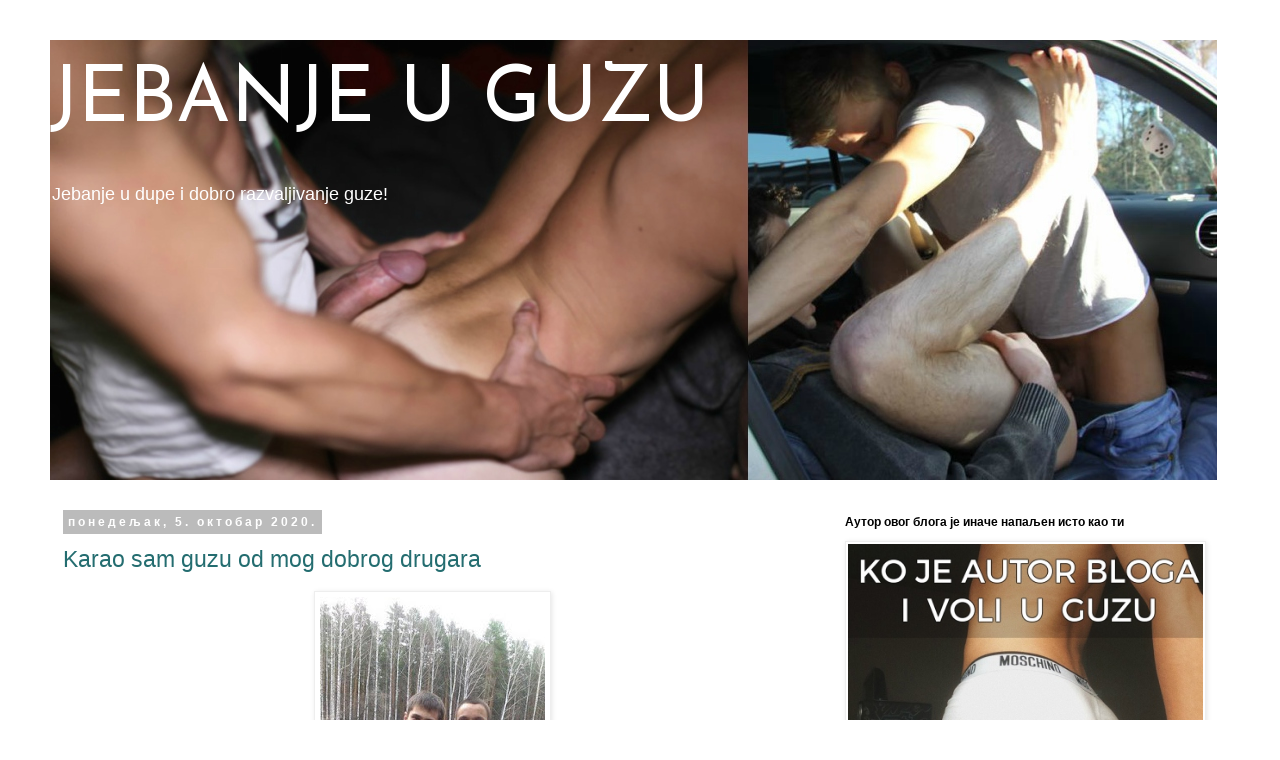

--- FILE ---
content_type: text/html; charset=UTF-8
request_url: https://jebanjeubulju.blogspot.com/2020/10/
body_size: 21339
content:
<!DOCTYPE html>
<html class='v2' dir='ltr' lang='sr' xmlns='http://www.w3.org/1999/xhtml' xmlns:b='http://www.google.com/2005/gml/b' xmlns:data='http://www.google.com/2005/gml/data' xmlns:expr='http://www.google.com/2005/gml/expr'>
<head>
<link href='https://www.blogger.com/static/v1/widgets/335934321-css_bundle_v2.css' rel='stylesheet' type='text/css'/>
<meta content='width=1100' name='viewport'/>
<meta content='text/html; charset=UTF-8' http-equiv='Content-Type'/>
<meta content='blogger' name='generator'/>
<link href='https://jebanjeubulju.blogspot.com/favicon.ico' rel='icon' type='image/x-icon'/>
<link href='https://jebanjeubulju.blogspot.com/2020/10/' rel='canonical'/>
<link rel="alternate" type="application/atom+xml" title="JEBANJE U GUZU - Atom" href="https://jebanjeubulju.blogspot.com/feeds/posts/default" />
<link rel="alternate" type="application/rss+xml" title="JEBANJE U GUZU - RSS" href="https://jebanjeubulju.blogspot.com/feeds/posts/default?alt=rss" />
<link rel="service.post" type="application/atom+xml" title="JEBANJE U GUZU - Atom" href="https://www.blogger.com/feeds/5141685499035658297/posts/default" />
<!--Can't find substitution for tag [blog.ieCssRetrofitLinks]-->
<meta content='Pornici sa jebanjem u dupe i trpanjem guze, slike i snimak jebanja u cmar! Ako zelis i besplatno da se karas, na sajtu je prijava da se pojebes uzivo!' name='description'/>
<meta content='https://jebanjeubulju.blogspot.com/2020/10/' property='og:url'/>
<meta content='JEBANJE U GUZU' property='og:title'/>
<meta content='Pornici sa jebanjem u dupe i trpanjem guze, slike i snimak jebanja u cmar! Ako zelis i besplatno da se karas, na sajtu je prijava da se pojebes uzivo!' property='og:description'/>
<title>JEBANJE U GUZU: октобар 2020</title>
<style type='text/css'>@font-face{font-family:'Josefin Sans';font-style:normal;font-weight:400;font-display:swap;src:url(//fonts.gstatic.com/s/josefinsans/v34/Qw3PZQNVED7rKGKxtqIqX5E-AVSJrOCfjY46_DjQbMlhLybpUVzEEaq2.woff2)format('woff2');unicode-range:U+0102-0103,U+0110-0111,U+0128-0129,U+0168-0169,U+01A0-01A1,U+01AF-01B0,U+0300-0301,U+0303-0304,U+0308-0309,U+0323,U+0329,U+1EA0-1EF9,U+20AB;}@font-face{font-family:'Josefin Sans';font-style:normal;font-weight:400;font-display:swap;src:url(//fonts.gstatic.com/s/josefinsans/v34/Qw3PZQNVED7rKGKxtqIqX5E-AVSJrOCfjY46_DjQbMhhLybpUVzEEaq2.woff2)format('woff2');unicode-range:U+0100-02BA,U+02BD-02C5,U+02C7-02CC,U+02CE-02D7,U+02DD-02FF,U+0304,U+0308,U+0329,U+1D00-1DBF,U+1E00-1E9F,U+1EF2-1EFF,U+2020,U+20A0-20AB,U+20AD-20C0,U+2113,U+2C60-2C7F,U+A720-A7FF;}@font-face{font-family:'Josefin Sans';font-style:normal;font-weight:400;font-display:swap;src:url(//fonts.gstatic.com/s/josefinsans/v34/Qw3PZQNVED7rKGKxtqIqX5E-AVSJrOCfjY46_DjQbMZhLybpUVzEEQ.woff2)format('woff2');unicode-range:U+0000-00FF,U+0131,U+0152-0153,U+02BB-02BC,U+02C6,U+02DA,U+02DC,U+0304,U+0308,U+0329,U+2000-206F,U+20AC,U+2122,U+2191,U+2193,U+2212,U+2215,U+FEFF,U+FFFD;}</style>
<style id='page-skin-1' type='text/css'><!--
/*
-----------------------------------------------
Blogger Template Style
Name:     Simple
Designer: Blogger
URL:      www.blogger.com
----------------------------------------------- */
/* Variable definitions
====================
<Variable name="keycolor" description="Main Color" type="color" default="#66bbdd"/>
<Group description="Page Text" selector="body">
<Variable name="body.font" description="Font" type="font"
default="normal normal 12px Arial, Tahoma, Helvetica, FreeSans, sans-serif"/>
<Variable name="body.text.color" description="Text Color" type="color" default="#222222"/>
</Group>
<Group description="Backgrounds" selector=".body-fauxcolumns-outer">
<Variable name="body.background.color" description="Outer Background" type="color" default="#66bbdd"/>
<Variable name="content.background.color" description="Main Background" type="color" default="#ffffff"/>
<Variable name="header.background.color" description="Header Background" type="color" default="transparent"/>
</Group>
<Group description="Links" selector=".main-outer">
<Variable name="link.color" description="Link Color" type="color" default="#2288bb"/>
<Variable name="link.visited.color" description="Visited Color" type="color" default="#888888"/>
<Variable name="link.hover.color" description="Hover Color" type="color" default="#33aaff"/>
</Group>
<Group description="Blog Title" selector=".header h1">
<Variable name="header.font" description="Font" type="font"
default="normal normal 60px Arial, Tahoma, Helvetica, FreeSans, sans-serif"/>
<Variable name="header.text.color" description="Title Color" type="color" default="#3399bb" />
</Group>
<Group description="Blog Description" selector=".header .description">
<Variable name="description.text.color" description="Description Color" type="color"
default="#777777" />
</Group>
<Group description="Tabs Text" selector=".tabs-inner .widget li a">
<Variable name="tabs.font" description="Font" type="font"
default="normal normal 14px Arial, Tahoma, Helvetica, FreeSans, sans-serif"/>
<Variable name="tabs.text.color" description="Text Color" type="color" default="#999999"/>
<Variable name="tabs.selected.text.color" description="Selected Color" type="color" default="#000000"/>
</Group>
<Group description="Tabs Background" selector=".tabs-outer .PageList">
<Variable name="tabs.background.color" description="Background Color" type="color" default="#f5f5f5"/>
<Variable name="tabs.selected.background.color" description="Selected Color" type="color" default="#eeeeee"/>
</Group>
<Group description="Post Title" selector="h3.post-title, .comments h4">
<Variable name="post.title.font" description="Font" type="font"
default="normal normal 22px Arial, Tahoma, Helvetica, FreeSans, sans-serif"/>
</Group>
<Group description="Date Header" selector=".date-header">
<Variable name="date.header.color" description="Text Color" type="color"
default="#444444"/>
<Variable name="date.header.background.color" description="Background Color" type="color"
default="transparent"/>
<Variable name="date.header.font" description="Text Font" type="font"
default="normal bold 11px Arial, Tahoma, Helvetica, FreeSans, sans-serif"/>
<Variable name="date.header.padding" description="Date Header Padding" type="string" default="inherit"/>
<Variable name="date.header.letterspacing" description="Date Header Letter Spacing" type="string" default="inherit"/>
<Variable name="date.header.margin" description="Date Header Margin" type="string" default="inherit"/>
</Group>
<Group description="Post Footer" selector=".post-footer">
<Variable name="post.footer.text.color" description="Text Color" type="color" default="#666666"/>
<Variable name="post.footer.background.color" description="Background Color" type="color"
default="#f9f9f9"/>
<Variable name="post.footer.border.color" description="Shadow Color" type="color" default="#eeeeee"/>
</Group>
<Group description="Gadgets" selector="h2">
<Variable name="widget.title.font" description="Title Font" type="font"
default="normal bold 11px Arial, Tahoma, Helvetica, FreeSans, sans-serif"/>
<Variable name="widget.title.text.color" description="Title Color" type="color" default="#000000"/>
<Variable name="widget.alternate.text.color" description="Alternate Color" type="color" default="#999999"/>
</Group>
<Group description="Images" selector=".main-inner">
<Variable name="image.background.color" description="Background Color" type="color" default="#ffffff"/>
<Variable name="image.border.color" description="Border Color" type="color" default="#eeeeee"/>
<Variable name="image.text.color" description="Caption Text Color" type="color" default="#444444"/>
</Group>
<Group description="Accents" selector=".content-inner">
<Variable name="body.rule.color" description="Separator Line Color" type="color" default="#eeeeee"/>
<Variable name="tabs.border.color" description="Tabs Border Color" type="color" default="transparent"/>
</Group>
<Variable name="body.background" description="Body Background" type="background"
color="#ffffff" default="$(color) none repeat scroll top left"/>
<Variable name="body.background.override" description="Body Background Override" type="string" default=""/>
<Variable name="body.background.gradient.cap" description="Body Gradient Cap" type="url"
default="url(https://resources.blogblog.com/blogblog/data/1kt/simple/gradients_light.png)"/>
<Variable name="body.background.gradient.tile" description="Body Gradient Tile" type="url"
default="url(https://resources.blogblog.com/blogblog/data/1kt/simple/body_gradient_tile_light.png)"/>
<Variable name="content.background.color.selector" description="Content Background Color Selector" type="string" default=".content-inner"/>
<Variable name="content.padding" description="Content Padding" type="length" default="10px" min="0" max="100px"/>
<Variable name="content.padding.horizontal" description="Content Horizontal Padding" type="length" default="10px" min="0" max="100px"/>
<Variable name="content.shadow.spread" description="Content Shadow Spread" type="length" default="40px" min="0" max="100px"/>
<Variable name="content.shadow.spread.webkit" description="Content Shadow Spread (WebKit)" type="length" default="5px" min="0" max="100px"/>
<Variable name="content.shadow.spread.ie" description="Content Shadow Spread (IE)" type="length" default="10px" min="0" max="100px"/>
<Variable name="main.border.width" description="Main Border Width" type="length" default="0" min="0" max="10px"/>
<Variable name="header.background.gradient" description="Header Gradient" type="url" default="none"/>
<Variable name="header.shadow.offset.left" description="Header Shadow Offset Left" type="length" default="-1px" min="-50px" max="50px"/>
<Variable name="header.shadow.offset.top" description="Header Shadow Offset Top" type="length" default="-1px" min="-50px" max="50px"/>
<Variable name="header.shadow.spread" description="Header Shadow Spread" type="length" default="1px" min="0" max="100px"/>
<Variable name="header.padding" description="Header Padding" type="length" default="30px" min="0" max="100px"/>
<Variable name="header.border.size" description="Header Border Size" type="length" default="1px" min="0" max="10px"/>
<Variable name="header.bottom.border.size" description="Header Bottom Border Size" type="length" default="1px" min="0" max="10px"/>
<Variable name="header.border.horizontalsize" description="Header Horizontal Border Size" type="length" default="0" min="0" max="10px"/>
<Variable name="description.text.size" description="Description Text Size" type="string" default="140%"/>
<Variable name="tabs.margin.top" description="Tabs Margin Top" type="length" default="0" min="0" max="100px"/>
<Variable name="tabs.margin.side" description="Tabs Side Margin" type="length" default="30px" min="0" max="100px"/>
<Variable name="tabs.background.gradient" description="Tabs Background Gradient" type="url"
default="url(https://resources.blogblog.com/blogblog/data/1kt/simple/gradients_light.png)"/>
<Variable name="tabs.border.width" description="Tabs Border Width" type="length" default="1px" min="0" max="10px"/>
<Variable name="tabs.bevel.border.width" description="Tabs Bevel Border Width" type="length" default="1px" min="0" max="10px"/>
<Variable name="post.margin.bottom" description="Post Bottom Margin" type="length" default="25px" min="0" max="100px"/>
<Variable name="image.border.small.size" description="Image Border Small Size" type="length" default="2px" min="0" max="10px"/>
<Variable name="image.border.large.size" description="Image Border Large Size" type="length" default="5px" min="0" max="10px"/>
<Variable name="page.width.selector" description="Page Width Selector" type="string" default=".region-inner"/>
<Variable name="page.width" description="Page Width" type="string" default="auto"/>
<Variable name="main.section.margin" description="Main Section Margin" type="length" default="15px" min="0" max="100px"/>
<Variable name="main.padding" description="Main Padding" type="length" default="15px" min="0" max="100px"/>
<Variable name="main.padding.top" description="Main Padding Top" type="length" default="30px" min="0" max="100px"/>
<Variable name="main.padding.bottom" description="Main Padding Bottom" type="length" default="30px" min="0" max="100px"/>
<Variable name="paging.background"
color="#ffffff"
description="Background of blog paging area" type="background"
default="transparent none no-repeat scroll top center"/>
<Variable name="footer.bevel" description="Bevel border length of footer" type="length" default="0" min="0" max="10px"/>
<Variable name="mobile.background.overlay" description="Mobile Background Overlay" type="string"
default="transparent none repeat scroll top left"/>
<Variable name="mobile.background.size" description="Mobile Background Size" type="string" default="auto"/>
<Variable name="mobile.button.color" description="Mobile Button Color" type="color" default="#ffffff" />
<Variable name="startSide" description="Side where text starts in blog language" type="automatic" default="left"/>
<Variable name="endSide" description="Side where text ends in blog language" type="automatic" default="right"/>
*/
/* Content
----------------------------------------------- */
body {
font: normal normal 13px Verdana, Geneva, sans-serif;
color: #444444;
background: #ffffff none repeat scroll top left;
padding: 0 0 0 0;
}
html body .region-inner {
min-width: 0;
max-width: 100%;
width: auto;
}
h2 {
font-size: 22px;
}
a:link {
text-decoration:none;
color: #246d70;
}
a:visited {
text-decoration:none;
color: #888888;
}
a:hover {
text-decoration:underline;
color: #33aaff;
}
.body-fauxcolumn-outer .fauxcolumn-inner {
background: transparent none repeat scroll top left;
_background-image: none;
}
.body-fauxcolumn-outer .cap-top {
position: absolute;
z-index: 1;
height: 400px;
width: 100%;
}
.body-fauxcolumn-outer .cap-top .cap-left {
width: 100%;
background: transparent none repeat-x scroll top left;
_background-image: none;
}
.content-outer {
-moz-box-shadow: 0 0 0 rgba(0, 0, 0, .15);
-webkit-box-shadow: 0 0 0 rgba(0, 0, 0, .15);
-goog-ms-box-shadow: 0 0 0 #333333;
box-shadow: 0 0 0 rgba(0, 0, 0, .15);
margin-bottom: 1px;
}
.content-inner {
padding: 10px 40px;
}
.content-inner {
background-color: #ffffff;
}
/* Header
----------------------------------------------- */
.header-outer {
background: transparent none repeat-x scroll 0 -400px;
_background-image: none;
}
.Header h1 {
font: normal normal 78px Josefin Sans;
color: #ffffff;
text-shadow: 0 0 0 rgba(0, 0, 0, .2);
}
.Header h1 a {
color: #ffffff;
}
.Header .description {
font-size: 18px;
color: #ffffff;
}
.header-inner .Header .titlewrapper {
padding: 22px 0;
}
.header-inner .Header .descriptionwrapper {
padding: 0 0;
}
/* Tabs
----------------------------------------------- */
.tabs-inner .section:first-child {
border-top: 0 solid #dddddd;
}
.tabs-inner .section:first-child ul {
margin-top: -1px;
border-top: 1px solid #dddddd;
border-left: 1px solid #dddddd;
border-right: 1px solid #dddddd;
}
.tabs-inner .widget ul {
background: transparent none repeat-x scroll 0 -800px;
_background-image: none;
border-bottom: 1px solid #dddddd;
margin-top: 0;
margin-left: -30px;
margin-right: -30px;
}
.tabs-inner .widget li a {
display: inline-block;
padding: .6em 1em;
font: normal normal 15px Verdana, Geneva, sans-serif;
color: #000000;
border-left: 1px solid #ffffff;
border-right: 1px solid #dddddd;
}
.tabs-inner .widget li:first-child a {
border-left: none;
}
.tabs-inner .widget li.selected a, .tabs-inner .widget li a:hover {
color: #000000;
background-color: #eeeeee;
text-decoration: none;
}
/* Columns
----------------------------------------------- */
.main-outer {
border-top: 0 solid transparent;
}
.fauxcolumn-left-outer .fauxcolumn-inner {
border-right: 1px solid transparent;
}
.fauxcolumn-right-outer .fauxcolumn-inner {
border-left: 1px solid transparent;
}
/* Headings
----------------------------------------------- */
div.widget > h2,
div.widget h2.title {
margin: 0 0 1em 0;
font: normal bold 12px Verdana, Geneva, sans-serif;
color: #000000;
}
/* Widgets
----------------------------------------------- */
.widget .zippy {
color: #999999;
text-shadow: 2px 2px 1px rgba(0, 0, 0, .1);
}
.widget .popular-posts ul {
list-style: none;
}
/* Posts
----------------------------------------------- */
h2.date-header {
font: normal bold 12px Arial, Tahoma, Helvetica, FreeSans, sans-serif;
}
.date-header span {
background-color: #bbbbbb;
color: #ffffff;
padding: 0.4em;
letter-spacing: 3px;
margin: inherit;
}
.main-inner {
padding-top: 35px;
padding-bottom: 65px;
}
.main-inner .column-center-inner {
padding: 0 0;
}
.main-inner .column-center-inner .section {
margin: 0 1em;
}
.post {
margin: 0 0 45px 0;
}
h3.post-title, .comments h4 {
font: normal normal 23px Verdana, Geneva, sans-serif;
margin: .75em 0 0;
}
.post-body {
font-size: 110%;
line-height: 1.4;
position: relative;
}
.post-body img, .post-body .tr-caption-container, .Profile img, .Image img,
.BlogList .item-thumbnail img {
padding: 2px;
background: #ffffff;
border: 1px solid #eeeeee;
-moz-box-shadow: 1px 1px 5px rgba(0, 0, 0, .1);
-webkit-box-shadow: 1px 1px 5px rgba(0, 0, 0, .1);
box-shadow: 1px 1px 5px rgba(0, 0, 0, .1);
}
.post-body img, .post-body .tr-caption-container {
padding: 5px;
}
.post-body .tr-caption-container {
color: #444444;
}
.post-body .tr-caption-container img {
padding: 0;
background: transparent;
border: none;
-moz-box-shadow: 0 0 0 rgba(0, 0, 0, .1);
-webkit-box-shadow: 0 0 0 rgba(0, 0, 0, .1);
box-shadow: 0 0 0 rgba(0, 0, 0, .1);
}
.post-header {
margin: 0 0 1.5em;
line-height: 1.6;
font-size: 90%;
}
.post-footer {
margin: 20px -2px 0;
padding: 5px 10px;
color: #666666;
background-color: #eeeeee;
border-bottom: 1px solid #eeeeee;
line-height: 1.6;
font-size: 90%;
}
#comments .comment-author {
padding-top: 1.5em;
border-top: 1px solid transparent;
background-position: 0 1.5em;
}
#comments .comment-author:first-child {
padding-top: 0;
border-top: none;
}
.avatar-image-container {
margin: .2em 0 0;
}
#comments .avatar-image-container img {
border: 1px solid #eeeeee;
}
/* Comments
----------------------------------------------- */
.comments .comments-content .icon.blog-author {
background-repeat: no-repeat;
background-image: url([data-uri]);
}
.comments .comments-content .loadmore a {
border-top: 1px solid #999999;
border-bottom: 1px solid #999999;
}
.comments .comment-thread.inline-thread {
background-color: #eeeeee;
}
.comments .continue {
border-top: 2px solid #999999;
}
/* Accents
---------------------------------------------- */
.section-columns td.columns-cell {
border-left: 1px solid transparent;
}
.blog-pager {
background: transparent url(https://resources.blogblog.com/blogblog/data/1kt/simple/paging_dot.png) repeat-x scroll top center;
}
.blog-pager-older-link, .home-link,
.blog-pager-newer-link {
background-color: #ffffff;
padding: 5px;
}
.footer-outer {
border-top: 1px dashed #bbbbbb;
}
/* Mobile
----------------------------------------------- */
body.mobile  {
background-size: auto;
}
.mobile .body-fauxcolumn-outer {
background: transparent none repeat scroll top left;
}
.mobile .body-fauxcolumn-outer .cap-top {
background-size: 100% auto;
}
.mobile .content-outer {
-webkit-box-shadow: 0 0 3px rgba(0, 0, 0, .15);
box-shadow: 0 0 3px rgba(0, 0, 0, .15);
}
.mobile .tabs-inner .widget ul {
margin-left: 0;
margin-right: 0;
}
.mobile .post {
margin: 0;
}
.mobile .main-inner .column-center-inner .section {
margin: 0;
}
.mobile .date-header span {
padding: 0.1em 10px;
margin: 0 -10px;
}
.mobile h3.post-title {
margin: 0;
}
.mobile .blog-pager {
background: transparent none no-repeat scroll top center;
}
.mobile .footer-outer {
border-top: none;
}
.mobile .main-inner, .mobile .footer-inner {
background-color: #ffffff;
}
.mobile-index-contents {
color: #444444;
}
.mobile-link-button {
background-color: #246d70;
}
.mobile-link-button a:link, .mobile-link-button a:visited {
color: #ffffff;
}
.mobile .tabs-inner .section:first-child {
border-top: none;
}
.mobile .tabs-inner .PageList .widget-content {
background-color: #eeeeee;
color: #000000;
border-top: 1px solid #dddddd;
border-bottom: 1px solid #dddddd;
}
.mobile .tabs-inner .PageList .widget-content .pagelist-arrow {
border-left: 1px solid #dddddd;
}
#Attribution1{display:none;}
.feed-links {display:none !important;}
--></style>
<style id='template-skin-1' type='text/css'><!--
body {
min-width: 1260px;
}
.content-outer, .content-fauxcolumn-outer, .region-inner {
min-width: 1260px;
max-width: 1260px;
_width: 1260px;
}
.main-inner .columns {
padding-left: 0px;
padding-right: 415px;
}
.main-inner .fauxcolumn-center-outer {
left: 0px;
right: 415px;
/* IE6 does not respect left and right together */
_width: expression(this.parentNode.offsetWidth -
parseInt("0px") -
parseInt("415px") + 'px');
}
.main-inner .fauxcolumn-left-outer {
width: 0px;
}
.main-inner .fauxcolumn-right-outer {
width: 415px;
}
.main-inner .column-left-outer {
width: 0px;
right: 100%;
margin-left: -0px;
}
.main-inner .column-right-outer {
width: 415px;
margin-right: -415px;
}
#layout {
min-width: 0;
}
#layout .content-outer {
min-width: 0;
width: 800px;
}
#layout .region-inner {
min-width: 0;
width: auto;
}
body#layout div.add_widget {
padding: 8px;
}
body#layout div.add_widget a {
margin-left: 32px;
}
--></style>
<link href='https://www.blogger.com/dyn-css/authorization.css?targetBlogID=5141685499035658297&amp;zx=54cca176-da41-453c-a8fc-6666b3bc1264' media='none' onload='if(media!=&#39;all&#39;)media=&#39;all&#39;' rel='stylesheet'/><noscript><link href='https://www.blogger.com/dyn-css/authorization.css?targetBlogID=5141685499035658297&amp;zx=54cca176-da41-453c-a8fc-6666b3bc1264' rel='stylesheet'/></noscript>
<meta name='google-adsense-platform-account' content='ca-host-pub-1556223355139109'/>
<meta name='google-adsense-platform-domain' content='blogspot.com'/>

</head>
<body class='loading'>
<div class='navbar no-items section' id='navbar' name='NavBar'>
</div>
<div class='body-fauxcolumns'>
<div class='fauxcolumn-outer body-fauxcolumn-outer'>
<div class='cap-top'>
<div class='cap-left'></div>
<div class='cap-right'></div>
</div>
<div class='fauxborder-left'>
<div class='fauxborder-right'></div>
<div class='fauxcolumn-inner'>
</div>
</div>
<div class='cap-bottom'>
<div class='cap-left'></div>
<div class='cap-right'></div>
</div>
</div>
</div>
<div class='content'>
<div class='content-fauxcolumns'>
<div class='fauxcolumn-outer content-fauxcolumn-outer'>
<div class='cap-top'>
<div class='cap-left'></div>
<div class='cap-right'></div>
</div>
<div class='fauxborder-left'>
<div class='fauxborder-right'></div>
<div class='fauxcolumn-inner'>
</div>
</div>
<div class='cap-bottom'>
<div class='cap-left'></div>
<div class='cap-right'></div>
</div>
</div>
</div>
<div class='content-outer'>
<div class='content-cap-top cap-top'>
<div class='cap-left'></div>
<div class='cap-right'></div>
</div>
<div class='fauxborder-left content-fauxborder-left'>
<div class='fauxborder-right content-fauxborder-right'></div>
<div class='content-inner'>
<header>
<div class='header-outer'>
<div class='header-cap-top cap-top'>
<div class='cap-left'></div>
<div class='cap-right'></div>
</div>
<div class='fauxborder-left header-fauxborder-left'>
<div class='fauxborder-right header-fauxborder-right'></div>
<div class='region-inner header-inner'>
<div class='header section' id='header' name='Заглавље'><div class='widget Header' data-version='1' id='Header1'>
<div id='header-inner' style='background-image: url("https://blogger.googleusercontent.com/img/b/R29vZ2xl/AVvXsEj-vFcFlsDVFVv7JXFl1nExnU3W_BxicxjSOgVRlo7uOSPTdyNgtjXk0Kjt4v2gdI_XBS7lPHSqPC13nZFgI527r5Q2iAoycaZPxdkOHPGe3INCsjEkjJBFxa6HtJ5NBsqq9GmnSJDhKfLd/s1600/jebanje-u-guzu-blog-slike.jpg"); background-position: left; width: 1167px; min-height: 440px; _height: 440px; background-repeat: no-repeat; '>
<div class='titlewrapper' style='background: transparent'>
<h1 class='title' style='background: transparent; border-width: 0px'>
<a href='https://jebanjeubulju.blogspot.com/'>
JEBANJE U GUZU
</a>
</h1>
</div>
<div class='descriptionwrapper'>
<p class='description'><span>Jebanje u dupe i dobro razvaljivanje guze!</span></p>
</div>
</div>
</div></div>
</div>
</div>
<div class='header-cap-bottom cap-bottom'>
<div class='cap-left'></div>
<div class='cap-right'></div>
</div>
</div>
</header>
<div class='tabs-outer'>
<div class='tabs-cap-top cap-top'>
<div class='cap-left'></div>
<div class='cap-right'></div>
</div>
<div class='fauxborder-left tabs-fauxborder-left'>
<div class='fauxborder-right tabs-fauxborder-right'></div>
<div class='region-inner tabs-inner'>
<div class='tabs no-items section' id='crosscol' name='Област са колонама'></div>
<div class='tabs no-items section' id='crosscol-overflow' name='Cross-Column 2'></div>
</div>
</div>
<div class='tabs-cap-bottom cap-bottom'>
<div class='cap-left'></div>
<div class='cap-right'></div>
</div>
</div>
<div class='main-outer'>
<div class='main-cap-top cap-top'>
<div class='cap-left'></div>
<div class='cap-right'></div>
</div>
<div class='fauxborder-left main-fauxborder-left'>
<div class='fauxborder-right main-fauxborder-right'></div>
<div class='region-inner main-inner'>
<div class='columns fauxcolumns'>
<div class='fauxcolumn-outer fauxcolumn-center-outer'>
<div class='cap-top'>
<div class='cap-left'></div>
<div class='cap-right'></div>
</div>
<div class='fauxborder-left'>
<div class='fauxborder-right'></div>
<div class='fauxcolumn-inner'>
</div>
</div>
<div class='cap-bottom'>
<div class='cap-left'></div>
<div class='cap-right'></div>
</div>
</div>
<div class='fauxcolumn-outer fauxcolumn-left-outer'>
<div class='cap-top'>
<div class='cap-left'></div>
<div class='cap-right'></div>
</div>
<div class='fauxborder-left'>
<div class='fauxborder-right'></div>
<div class='fauxcolumn-inner'>
</div>
</div>
<div class='cap-bottom'>
<div class='cap-left'></div>
<div class='cap-right'></div>
</div>
</div>
<div class='fauxcolumn-outer fauxcolumn-right-outer'>
<div class='cap-top'>
<div class='cap-left'></div>
<div class='cap-right'></div>
</div>
<div class='fauxborder-left'>
<div class='fauxborder-right'></div>
<div class='fauxcolumn-inner'>
</div>
</div>
<div class='cap-bottom'>
<div class='cap-left'></div>
<div class='cap-right'></div>
</div>
</div>
<!-- corrects IE6 width calculation -->
<div class='columns-inner'>
<div class='column-center-outer'>
<div class='column-center-inner'>
<div class='main section' id='main' name='Главни'><div class='widget Blog' data-version='1' id='Blog1'>
<div class='blog-posts hfeed'>

          <div class="date-outer">
        
<h2 class='date-header'><span>понедељак, 5. октобар 2020.</span></h2>

          <div class="date-posts">
        
<div class='post-outer'>
<div class='post hentry uncustomized-post-template' itemprop='blogPost' itemscope='itemscope' itemtype='http://schema.org/BlogPosting'>
<meta content='https://blogger.googleusercontent.com/img/b/R29vZ2xl/AVvXsEjMyGHAJUuv2i6F6_aC46G6725htsRU6E4t1F-MsNYdAGNA3RpS3DHIwiCjgk7ohxFTYAR9CSakUNujik4JmRDuqDxqcXVvTE_a35wbt9jW_MX_ZbU-eIQNisDIzDvtaHP8oxqMOuR3-S5K/s400/srpski-decaci-opasni-jebaci-skolski-izlet-planina-ekskurzija.jpg' itemprop='image_url'/>
<meta content='5141685499035658297' itemprop='blogId'/>
<meta content='5213486335951839643' itemprop='postId'/>
<a name='5213486335951839643'></a>
<h3 class='post-title entry-title' itemprop='name'>
<a href='https://jebanjeubulju.blogspot.com/2020/09/karao-sam-guzu-od-mog-dobrog-drugara.html'>Karao sam guzu od mog dobrog drugara</a>
</h3>
<div class='post-header'>
<div class='post-header-line-1'></div>
</div>
<div class='post-body entry-content' id='post-body-5213486335951839643' itemprop='articleBody'>
<div class="separator" style="clear: both; text-align: center;">
<a href="https://blogger.googleusercontent.com/img/b/R29vZ2xl/AVvXsEjMyGHAJUuv2i6F6_aC46G6725htsRU6E4t1F-MsNYdAGNA3RpS3DHIwiCjgk7ohxFTYAR9CSakUNujik4JmRDuqDxqcXVvTE_a35wbt9jW_MX_ZbU-eIQNisDIzDvtaHP8oxqMOuR3-S5K/s1600/srpski-decaci-opasni-jebaci-skolski-izlet-planina-ekskurzija.jpg" imageanchor="1" style="margin-left: 1em; margin-right: 1em;"><img alt="srpski-decaci-opasni-jebaci-skolski-izlet-planina-ekskurzija" border="0" data-original-height="604" data-original-width="340" height="400" src="https://blogger.googleusercontent.com/img/b/R29vZ2xl/AVvXsEjMyGHAJUuv2i6F6_aC46G6725htsRU6E4t1F-MsNYdAGNA3RpS3DHIwiCjgk7ohxFTYAR9CSakUNujik4JmRDuqDxqcXVvTE_a35wbt9jW_MX_ZbU-eIQNisDIzDvtaHP8oxqMOuR3-S5K/s400/srpski-decaci-opasni-jebaci-skolski-izlet-planina-ekskurzija.jpg" title="" width="225" /></a></div>
<br />
Bilo je to toplo-hladno prolece. Tada sam izgubio nevinost. Znam da smo jos nosili jakne sa sobom a retko na sebi jer smo dovoljno <u><b>ludi i lezerni</b></u>. A mi smo srednjoskolci iz Sapca. U toku osnovnog obrazovanja, jos smo svi bili vise-manje zeleni za seks ali zato u srednjoj je to polako ali sigurno pocelo da se vrti, brale. Nije da nismo pricali o karanju i da nismo drkali... Realno, itekako jesmo!<br />
<br />
<div class="separator" style="clear: both; text-align: center;">
<a href="https://blogger.googleusercontent.com/img/b/R29vZ2xl/AVvXsEhN5djcoAGznm_nFRZ7n8ks7MZ5dCDzfJbOi91zhi5ZtjgXvjpfVYzFx4G3BCkPFSZSqAmPfd1XcYmcQr5Zy_pLCH4dtZ9zVnZ0lmVCq7SptlwHKYs9yvooWcn6QTa7tUOH7fD_NwGM95Be/s1600/najveci-skolski-frajer-slikanje-selfija-ogledalo.jpg" imageanchor="1" style="margin-left: 1em; margin-right: 1em;"><img alt="najveci-skolski-frajer-slikanje-selfija-ogledalo" border="0" data-original-height="603" data-original-width="451" height="320" src="https://blogger.googleusercontent.com/img/b/R29vZ2xl/AVvXsEhN5djcoAGznm_nFRZ7n8ks7MZ5dCDzfJbOi91zhi5ZtjgXvjpfVYzFx4G3BCkPFSZSqAmPfd1XcYmcQr5Zy_pLCH4dtZ9zVnZ0lmVCq7SptlwHKYs9yvooWcn6QTa7tUOH7fD_NwGM95Be/s320/najveci-skolski-frajer-slikanje-selfija-ogledalo.jpg" title="" width="238" /></a></div>
<br />
U mom drustvu sam poznat kao najveci ludak koji uvek radi ono sto hoce, bez obzira na posledice. I zaista se time vodim u zivotu, a izmedju ostalog, bas zato me znaju i u drugim odeljenjima. U jednom od njih je Darko. On se druzi <b><u>sa par mojih drugarica</u></b> i drugom. Tako smo se upoznali i okej smo kad nam grupica bleji zajedno. Primetio sam da je lepuskastog lica, tu smo po visini i ima simpaticne okice, k'o neka devojcica.<br />
<br />
<div class="separator" style="clear: both; text-align: center;">
<a href="https://blogger.googleusercontent.com/img/b/R29vZ2xl/AVvXsEjnpI5_HF3JJCefsTY0WD1AL53vAsEZUf88PPrQEeg-Y7Tk8IO8xg9TtEBl3FRdRn0o4runld4QM5Cv8qy3fvdbUWdFVh3xB_sWgAWJ-P_WRe7TPWmn1g_mVccQE1WxGl9FPgsFzXbIBQdP/s1600/zgodni-golisavi-drugari-slikanje-selfi-bez-majice.jpg" imageanchor="1" style="margin-left: 1em; margin-right: 1em;"><img alt="zgodni-golisavi-drugari-slikanje-selfi-bez-majice" border="0" data-original-height="959" data-original-width="1280" height="298" src="https://blogger.googleusercontent.com/img/b/R29vZ2xl/AVvXsEjnpI5_HF3JJCefsTY0WD1AL53vAsEZUf88PPrQEeg-Y7Tk8IO8xg9TtEBl3FRdRn0o4runld4QM5Cv8qy3fvdbUWdFVh3xB_sWgAWJ-P_WRe7TPWmn1g_mVccQE1WxGl9FPgsFzXbIBQdP/s400/zgodni-golisavi-drugari-slikanje-selfi-bez-majice.jpg" title="" width="400" /></a></div>
<br />
Zblizili smo se na nasoj srednjoskolskoj ekskurziji, na Zlatiboru. Imali smo i mesto za trening i teretanu u hotelu <b style="text-decoration-line: underline;">pa smo se zezali tamo</b> zajedno. Nezniji je od svih momaka kojih znam (osim ociglednih gejeva), ali je ipak blejao sa svim decacima, nosio sportsku odecu i to. Ja bih se s njim druzio i da nije takav jer je kul decko, nas dvojica se jednostavno kapiramo.<br />
<br />
<div class="separator" style="clear: both; text-align: center;">
<a href="https://blogger.googleusercontent.com/img/b/R29vZ2xl/AVvXsEgdzJkGteV04d8t5raVmBmNK0h_ggQjiyFCw863ga8fpYJa7Uy2BMCfU_GGkNTgXWfnE9BQNY5p1fOwvY_S2XvoEq-ELZ2dEC7ttAhWREjCu8i1uxIT7glafxb3G6Skn2GTscZbtm3TfyAQ/s1600/momci-sa-dobrom-guzom-za-jebanje.jpg" imageanchor="1" style="margin-left: 1em; margin-right: 1em;"><img alt="momci-sa-dobrom-guzom-za-jebanje" border="0" data-original-height="1080" data-original-width="756" height="400" src="https://blogger.googleusercontent.com/img/b/R29vZ2xl/AVvXsEgdzJkGteV04d8t5raVmBmNK0h_ggQjiyFCw863ga8fpYJa7Uy2BMCfU_GGkNTgXWfnE9BQNY5p1fOwvY_S2XvoEq-ELZ2dEC7ttAhWREjCu8i1uxIT7glafxb3G6Skn2GTscZbtm3TfyAQ/s400/momci-sa-dobrom-guzom-za-jebanje.jpg" title="" width="280" /></a></div>
<br />
Vezbali smo i napolju pa sam mu uslikao lepo oblikovanu zadnjicu. Preslikavala se savrseno preko trenerkice i kao da se guzio da ga primi otpozadi. Poslao sam mu te veceri tu skakljivu fotkicu i napisao, "dobra ti guza". On mi odma' odgovori, "<b><u>udji slobodno</u></b>", na sta sam se slatko ismejao a onda ga otvoreno pitao, "pa kad te karam?". Na to mi je odgovorio "juce" ili nesto u tom fazonu.<br />
<br />
<div class="separator" style="clear: both; text-align: center;">
<a href="https://blogger.googleusercontent.com/img/b/R29vZ2xl/AVvXsEhu9HWjxSSgz2rODOaisUBO1Hd0Pr6bsIFlSjGbdDixiVWoPQGU7r4A7HeMG2Vj5QEtPi59Y9KVtVikZSyYc8rzXTAlPJOFW-OD9oVbmZDNK7vcryxSZ9Cwg68uu3nJxE1LVG4lyx9zQVI2/s1600/karao-sam-guzu-mog-dobrog-drugara-lezanje-krevet-seksi-trenerka.jpg" imageanchor="1" style="margin-left: 1em; margin-right: 1em;"><img alt="karao-sam-guzu-mog-dobrog-drugara-lezanje-krevet-seksi-trenerka" border="0" data-original-height="768" data-original-width="637" height="320" src="https://blogger.googleusercontent.com/img/b/R29vZ2xl/AVvXsEhu9HWjxSSgz2rODOaisUBO1Hd0Pr6bsIFlSjGbdDixiVWoPQGU7r4A7HeMG2Vj5QEtPi59Y9KVtVikZSyYc8rzXTAlPJOFW-OD9oVbmZDNK7vcryxSZ9Cwg68uu3nJxE1LVG4lyx9zQVI2/s320/karao-sam-guzu-mog-dobrog-drugara-lezanje-krevet-seksi-trenerka.jpg" title="" width="264" /></a></div>
<br />
Tako da je postepeno pocelo vrelo dopisivanje. Nisam to ocekivao, ako cemo iskreno. Uzvratio mi je fotku u kojoj se vidi <b><u>kako lezi na krevetu</u></b>, ali onako... Izazovnije. Sve u toj trenerci u kojoj sam ga uslikao ranije tog dana. Poigravali smo se u toku kuckanja ali sam primetio da zeli moju kurcinu. Osetio sam to i odlucio da probam nesto. Osmelio sam se i snimio hot video-klip kako bih video njegovu reakciju i nadao se da ce me zaista pozeleti u sebi.<br />
<br />
<div class="separator" style="clear: both; text-align: center;">
<iframe allowfullscreen="allowfullscreen" class="b-hbp-video b-uploaded" frameborder="0" height="266" id="BLOGGER-video-70269a484e48a1dd-17892" mozallowfullscreen="mozallowfullscreen" src="https://www.blogger.com/video.g?token=AD6v5dx3vIFFusK9TPx-CiFM3G1EfETKWqx46i-Mt7Mbxco5TPeLRQBDBsbBIm2UYcjgCQTQgiJJ_T8P_nkZw__FKwT4po89uOg0fb-PdgV0rEhn7Hk3dxCLwvld0-WyIeaYEKce9DNm" webkitallowfullscreen="webkitallowfullscreen" width="320"></iframe></div>
<br />
Mislim realno, nisam imao cega da se stidim jer sam imao osecaj da nece nikom pokazivati. A i da jeste, ispalo bi kao zezanje i obicna muska sprdnja a ne kao da 100% zelim <b style="text-decoration-line: underline;">da ga karam u bulju</b> jer sam zapravo gej. Lajkovao je moj pornic u kom svrsavam dok ga drkam. Napisao mi je nesto u fazonu, "dodji odmah, al' ozbiljno" na sta nisam nista odgovarao nego sam se bez oklevanja uputio ka njegovoj hotelskoj sobi.<br />
<br />
<div class="separator" style="clear: both; text-align: center;">
<a href="https://blogger.googleusercontent.com/img/b/R29vZ2xl/AVvXsEgmVT6z82nHgo4b_gegeYtgR_3DesEsYkLBzN-bi4QSlKHCrrmIqUXn9NivwE5QNwR7Gqd-VGLSc5BeHl0gt_RqZ24_hcXDBGCFXineZ5AGKrAH5Og5MjZyXVotwPafPzGiZsKwVuxJ2RBo/s1600/velika-gola-muska-guzica-za-analni-seks.jpg" imageanchor="1" style="margin-left: 1em; margin-right: 1em;"><img alt="velika-gola-muska-guzica-za-analni-seks" border="0" data-original-height="880" data-original-width="701" height="320" src="https://blogger.googleusercontent.com/img/b/R29vZ2xl/AVvXsEgmVT6z82nHgo4b_gegeYtgR_3DesEsYkLBzN-bi4QSlKHCrrmIqUXn9NivwE5QNwR7Gqd-VGLSc5BeHl0gt_RqZ24_hcXDBGCFXineZ5AGKrAH5Og5MjZyXVotwPafPzGiZsKwVuxJ2RBo/s320/velika-gola-muska-guzica-za-analni-seks.jpg" title="" width="253" /></a></div>
<br />
A prizor je sledeci... Darko lezi na krevetu, nema nigde nikoga na vidiku u sobi, guza mu viri iz trenerke i kao da ceka <b><u>da udjem u njega</u></b>. Posle par reci... Skidam svaki deo svoje odece i bacam po podu. Ostajem samo u trenerci, u slucaju da neko naidje pa da mogu da je navucem. Dolazim do njega od pozadi. Stavljam mu sad vec polu-ukrucenu kurcinu izmedju guzova i trljam ga pritiskajuci ga guzovima sa obe strane. Mesio sam ih.<br />
<br />
<div class="separator" style="clear: both; text-align: center;">
<a href="https://blogger.googleusercontent.com/img/b/R29vZ2xl/AVvXsEh_E11LGWLwV_CYNoOuX68ZcbBFRZWTEJPz80uw64BLO9OjjKFjSKu9Vw0x9pxIZ7YBfvw8JRQVEECxUe1pLkbXyklpV3oCYLCw7oe5jyngXBOhm2Gc9cxsAFOoY7wAhWVKvAHyhuBbJWry/s1600/decak-pokazuje-svoj-kurac-na-kameri-seksi-video-dopisivanje.jpg" imageanchor="1" style="margin-left: 1em; margin-right: 1em;"><img alt="decak-pokazuje-svoj-kurac-na-kameri-seksi-video-dopisivanje" border="0" data-original-height="1279" data-original-width="720" height="400" src="https://blogger.googleusercontent.com/img/b/R29vZ2xl/AVvXsEh_E11LGWLwV_CYNoOuX68ZcbBFRZWTEJPz80uw64BLO9OjjKFjSKu9Vw0x9pxIZ7YBfvw8JRQVEECxUe1pLkbXyklpV3oCYLCw7oe5jyngXBOhm2Gc9cxsAFOoY7wAhWVKvAHyhuBbJWry/s400/decak-pokazuje-svoj-kurac-na-kameri-seksi-video-dopisivanje.jpg" title="" width="225" /></a></div>
<br />
Imao sam osecaj da cu Darku odmah da isprskam duks i ledja spermom jer sam bio jako uzbudjen. U brzini sam pomislio da je bolje da usporim stvar i odugovlacim malo <b><u>kako bi duze trajalo</u></b>. Pitao sam ga da l' zeli da mi ga pusi. Okrenuo se oko svoje ose, pa sam ga gledao sa visine. Mislim da mi kurac u tom momentu nikad ranije nije bio bas toliko ukrucen. Kao jebeni kamen! Ma prava sablja, brate.<br />
<br />
<div class="separator" style="clear: both; text-align: center;">
<a href="https://blogger.googleusercontent.com/img/b/R29vZ2xl/AVvXsEhu_OkDjGyIWMTWuojqLfh-DdRnVgiyGYBeZTveQQGLE55KKc3xmL9gxY2ho3JniLbdJoMGAiaKNMW5h7kOlJR0H6JqMSozPCxX92XzwR0gm_fW9LFBcDtVCq8QqBbqJhDSMlCFK_sSSV1L/s1600/najveci-obdaren-tinejdzerski-kurac-slike.jpg" imageanchor="1" style="margin-left: 1em; margin-right: 1em;"><img border="0" data-original-height="942" data-original-width="677" height="400" src="https://blogger.googleusercontent.com/img/b/R29vZ2xl/AVvXsEhu_OkDjGyIWMTWuojqLfh-DdRnVgiyGYBeZTveQQGLE55KKc3xmL9gxY2ho3JniLbdJoMGAiaKNMW5h7kOlJR0H6JqMSozPCxX92XzwR0gm_fW9LFBcDtVCq8QqBbqJhDSMlCFK_sSSV1L/s400/najveci-obdaren-tinejdzerski-kurac-slike.jpg" width="286" /></a></div>
<br />
Ako se dobro secam, rekao mi je da mi je kara bas lepa i da jedva ceka da mu ga stavim. Legao sam na krevet i drzao moj kurac svlaceci kozicu i izazivajuci ga da dodje i da <b><u>kleci ispred mene</u></b>. Tako je i bilo, u sred bela dana, Darko mi je sisao glavic, cime sam odmah svrsio u njegova usta.<br />
<br />
Mnogo mi je lepo cuclao glavic. Iako je bilo lagano, nisam mogao dugo da izdrzim. Legao je pored mene i <b><u>krenuo da ga drka</u></b>. Obavestio sam ga da mogu ponovo nakon par minuta, ako bi voleo da ga jebem. Prihvatio je moju ponudu tako sto je otisao i zakljucao vrata od hotelske sobe. Bilo mi je jasno da cu da izgubim nevinost u tom hotelu.<br />
<br />
<div class="separator" style="clear: both; text-align: center;">
<iframe allowfullscreen="allowfullscreen" class="b-hbp-video b-uploaded" frameborder="0" height="266" id="BLOGGER-video-1d6d8450b820c912-2758" mozallowfullscreen="mozallowfullscreen" src="https://www.blogger.com/video.g?token=AD6v5dyRdPaFFvXujy9uOkvzzbtm6rc4lZfQujKnToD34a0NuC0OtuMmP7HzfUdBuSvdSbyfAkyXxeHMUFFqKqPjjraCdOkP1RxAJnJC8c6eDeDKkOGmevq9Qf2mLbgtx5Fqb9znqSg" webkitallowfullscreen="webkitallowfullscreen" width="320"></iframe></div>
<br />
Mislim da je to bilo u toku rucka ili tako nesto, pa smo bili mirni i niko nije smarao. Bilo je kucanja na vrata ali smo izignorisali. Skinuli smo se do gole koze i krenuo sam polako da ulazim u njega. Jaukao je i uzdisao a zatim je trazio jos. Da ga <b><u>jace i brze jebem</u></b>. Nisam dugo izdrzao ni u toku seksa. Svrsio sam direkt u njega. Nije se zalio vec je par sekundi nakon moje ejakulacije i on prsnuo mlaz po krevetu, i sebi.<br />
<br />
Bio je to moj prvi put i bilo je prejebeno! Znam da se neki kaju, ali...&nbsp;<b><u>Nista ne bih promenio</u></b>. A Darko i ja smo to ponovili jos mali milion puta. Govorim i dalje o ekskurziji. Da, izjebao sam ga posteno. Nakon nje smo se smuvali. A tek tad sam ga redovno karao. Neki iz naseg drustva znaju za nas, neki ne. Poznajem ga bolje nego ikog i vrh nam je zajedno, gotivimo se i karam ga kad god pozelim. Mislim da nema boljeg od ovog.<br />
<br />
<br />
<h3>
Napalio si se? Sekcija s komentarima je ispod - javi nam svoje misli.&nbsp;</h3>
<div>
<br /></div>
<h3>
<span style="font-weight: normal;">Mozes biti i potpuno anoniman.</span></h3>
<div>
<span style="font-weight: normal;"><br /></span></div>
<div>
<span style="font-weight: normal;"><br /></span></div>
<h3>
Zelis jebacinu uzivo?</h3>
<h3>
<div style="font-size: medium;">
<div style="font-weight: 400;">
<br /></div>
</div>
</h3>
<h3>
<span style="font-weight: normal;">Mozes da se prijavis za dobru akciju&nbsp;<a href="https://www.cognitoforms.com/_287/JebanjeUGuzu">klikom ovde</a>.</span></h3>
<h3>
<div style="font-size: medium;">
<div style="font-weight: 400;">
<br /></div>
<div style="font-weight: 400;">
<br /></div>
</div>
</h3>
<h3>
Ili, nastavi da citas druge price i ispovesti...</h3>
<h3>
<div style="font-size: medium; font-weight: 400;">
<br /></div>
</h3>
<h3>
<span style="font-weight: normal;"><a href="https://pusenjekite.blogspot.com/2019/10/kad-ti-popusi-karu-u-skoli-na-casu.html" target="_blank">U ucionici</a>&nbsp;|&nbsp;<a href="https://pusenjekite.blogspot.com/2018/03/jebanje-u-javnom-vc-u.html" target="_blank">U WC-u</a>&nbsp;|&nbsp;<a href="https://drkanjekite.blogspot.com/2020/01/izdrkali-smo-ga-zajedno-u-kolima.html" target="_blank">U kolima</a>&nbsp;|&nbsp;<a href="https://pusenjekite.blogspot.com/2018/05/prvomajsko-pusenje-kare-napolju.html" target="_blank">U sumi</a>&nbsp;|&nbsp;<a href="https://pusenjekite.blogspot.com/2018/05/pusenje-kare-napaljenim-vojnicima.html" target="_blank">U vojsci</a>&nbsp;|&nbsp;<a href="https://pusenjekite.blogspot.com/2018/03/igranje-igrica-seksa-u-stanu.html" target="_blank">U stanu</a>&nbsp;|&nbsp;<a href="https://pusenjekite.blogspot.com/2016/12/uzivanje-u-krevetu-prvo-musko-pusenje-kite.html" target="_blank">U krevetu</a>&nbsp;</span></h3>
<h3>
<div style="font-size: medium; font-weight: 400;">
</div>
<div style="font-size: medium; font-weight: 400;">
<br /></div>
<div style="font-size: medium; font-weight: 400;">
<br /></div>
<div style="font-size: medium; font-weight: 400;">
</div>
</h3>
<h3>
Imas erotsku pricu ili ispovest koju zelis da objavimo?</h3>
<h3>
<div style="font-size: medium; font-weight: 400;">
<br /></div>
</h3>
<h3>
<span style="font-weight: normal;">Klikni na link u nastavku i posalji nam svoj tekst e-mailom:&nbsp;<a href="https://najboljeerotskegayprice.blogspot.com/p/pisanje-erotskih-gej-prica.html">Pisanje erotskih prica</a></span></h3>
<div style='clear: both;'></div>
</div>
<div class='post-footer'>
<div class='post-footer-line post-footer-line-1'>
<span class='post-author vcard'>
</span>
<span class='post-timestamp'>
</span>
<span class='post-comment-link'>
<a class='comment-link' href='https://jebanjeubulju.blogspot.com/2020/09/karao-sam-guzu-od-mog-dobrog-drugara.html#comment-form' onclick=''>
1 коментар:
  </a>
</span>
<span class='post-icons'>
<span class='item-control blog-admin pid-2058260866'>
<a href='https://www.blogger.com/post-edit.g?blogID=5141685499035658297&postID=5213486335951839643&from=pencil' title='Измени пост'>
<img alt='' class='icon-action' height='18' src='https://resources.blogblog.com/img/icon18_edit_allbkg.gif' width='18'/>
</a>
</span>
</span>
<div class='post-share-buttons goog-inline-block'>
<a class='goog-inline-block share-button sb-email' href='https://www.blogger.com/share-post.g?blogID=5141685499035658297&postID=5213486335951839643&target=email' target='_blank' title='Пошаљи ово имејлом'><span class='share-button-link-text'>Пошаљи ово имејлом</span></a><a class='goog-inline-block share-button sb-twitter' href='https://www.blogger.com/share-post.g?blogID=5141685499035658297&postID=5213486335951839643&target=twitter' target='_blank' title='Дели на X-у'><span class='share-button-link-text'>Дели на X-у</span></a>
</div>
</div>
<div class='post-footer-line post-footer-line-2'>
<span class='post-labels'>
Labels:
<a href='https://jebanjeubulju.blogspot.com/search/label/jebanje%20bez%20kondoma' rel='tag'>jebanje bez kondoma</a>,
<a href='https://jebanjeubulju.blogspot.com/search/label/jebanje%20momaka' rel='tag'>jebanje momaka</a>,
<a href='https://jebanjeubulju.blogspot.com/search/label/pornjava' rel='tag'>pornjava</a>
</span>
</div>
<div class='post-footer-line post-footer-line-3'>
<span class='post-location'>
Location:
<a href='https://maps.google.com/maps?q=Zlatibor,+Serbia@43.7260017,19.6970064&z=10' target='_blank'>Zlatibor, Serbia</a>
</span>
</div>
</div>
</div>
</div>

        </div></div>
      
</div>
<div class='blog-pager' id='blog-pager'>
<span id='blog-pager-newer-link'>
<a class='blog-pager-newer-link' href='https://jebanjeubulju.blogspot.com/search?updated-max=2021-05-19T21:54:00%2B02:00&amp;max-results=3&amp;reverse-paginate=true' id='Blog1_blog-pager-newer-link' title='Новији постови'>Новији постови</a>
</span>
<span id='blog-pager-older-link'>
<a class='blog-pager-older-link' href='https://jebanjeubulju.blogspot.com/search?updated-max=2020-10-05T21:18:00%2B02:00&amp;max-results=3' id='Blog1_blog-pager-older-link' title='Старији постови'>Старији постови</a>
</span>
<a class='home-link' href='https://jebanjeubulju.blogspot.com/'>Почетна</a>
</div>
<div class='clear'></div>
<div class='blog-feeds'>
</div>
</div><div class='widget HTML' data-version='1' id='HTML1'>
<div class='widget-content'>
<div class="cognito">
<script src="https://services.cognitoforms.com/s/N_AWXoIBDEWMmzbQDz8cEA"></script>
<script>Cognito.load("forms", { id: "4" });</script>
</div>
</div>
<div class='clear'></div>
</div><div class='widget PopularPosts' data-version='1' id='PopularPosts1'>
<h2>Популарни секси текстови али и слике за одрасле које би могле да ти пријају само тако</h2>
<div class='widget-content popular-posts'>
<ul>
<li>
<div class='item-thumbnail-only'>
<div class='item-thumbnail'>
<a href='https://jebanjeubulju.blogspot.com/2019/08/misicavi-bodibilder-izjebao-decaka-u-sumici.html' target='_blank'>
<img alt='' border='0' src='https://blogger.googleusercontent.com/img/b/R29vZ2xl/AVvXsEjIoFfpmRCAwLCdapZO1G3tlvRHcXN-_1sRUfqCUYgcUgaMb3vKCA_IaRndPW4JDtKorwYE5pU1Eqr1Slb4n048CARE_g6HrPHKttx7d8XvuYEsLMaxJRpVQQzTDEokW3I0dRwhORmWzmdx/w72-h72-p-k-no-nu/momak-iz-sume-jebao-decaka-u-guzu.jpg'/>
</a>
</div>
<div class='item-title'><a href='https://jebanjeubulju.blogspot.com/2019/08/misicavi-bodibilder-izjebao-decaka-u-sumici.html'>Misicavi bodibilder izjebao decaka u sumici</a></div>
</div>
<div style='clear: both;'></div>
</li>
<li>
<div class='item-thumbnail-only'>
<div class='item-thumbnail'>
<a href='https://jebanjeubulju.blogspot.com/2020/02/kako-sam-zestoko-jebao-mlado-dupence-erotski-foto-roman.html' target='_blank'>
<img alt='' border='0' src='https://blogger.googleusercontent.com/img/b/R29vZ2xl/AVvXsEgA3CXPsOduU1xQnrONcJawpVRCVFGgmJIjra5JNshSGhuf5I-c4oN8AccfgKfWu-GC1DCegG4PhGZhu3-N1iQqwjTEnshV2dp43OlV7sRPq_Qm6FQQbGOWG1VabG4L7QUovzCxHWc9Eg/w72-h72-p-k-no-nu/01-aktivno-trkanje-vrh-tucanje-planina-tara-zestok-muski-seks.jpg'/>
</a>
</div>
<div class='item-title'><a href='https://jebanjeubulju.blogspot.com/2020/02/kako-sam-zestoko-jebao-mlado-dupence-erotski-foto-roman.html'>Kako sam zestoko jebao mlado dupence dok sam bio na odmoru (Erotski foto-roman)</a></div>
</div>
<div style='clear: both;'></div>
</li>
<li>
<div class='item-thumbnail-only'>
<div class='item-thumbnail'>
<a href='https://jebanjeubulju.blogspot.com/2019/11/celavi-klinac-karao-svog-pajtosa.html' target='_blank'>
<img alt='' border='0' src='https://blogger.googleusercontent.com/img/b/R29vZ2xl/AVvXsEjfi9RhMwb39wJ5WtYk5eAYYnH8dPj37u04nMRei8vPOmRKQZt__1ySDLA5dAzYhtQnKzpYYq2HPz6cEtyb3F_81mDwGmAAgDP2NcILq8fvNDGoeQ7W9Fh9Yfe8U8SsdOnre-QVlisPyHrP/w72-h72-p-k-no-nu/celavi-klinac-karao-svog-pajtosa.jpg'/>
</a>
</div>
<div class='item-title'><a href='https://jebanjeubulju.blogspot.com/2019/11/celavi-klinac-karao-svog-pajtosa.html'>Celavi klinac karao svog pajtosa</a></div>
</div>
<div style='clear: both;'></div>
</li>
<li>
<div class='item-thumbnail-only'>
<div class='item-thumbnail'>
<a href='https://jebanjeubulju.blogspot.com/2021/02/jebanje-mladih-momaka-u-cmar-20-slika.html' target='_blank'>
<img alt='' border='0' src='https://blogger.googleusercontent.com/img/b/R29vZ2xl/AVvXsEjgbXLdwbAsqobKGUlvdVDqAFbAn8-GjD26ZHYAsNRFVzz6IOED6bTpexBKvEqxrGuRCXXSelHRlP487PiSFHkvYaoTMgI2U0rCqd7GsRgqOLn4i9NtACd4939eJlg5XT5Qnjl_UYDUzA/w72-h72-p-k-no-nu/jebanje-mladih-momaka-u-cmar.gif'/>
</a>
</div>
<div class='item-title'><a href='https://jebanjeubulju.blogspot.com/2021/02/jebanje-mladih-momaka-u-cmar-20-slika.html'>Jebanje mladih momaka u cmar (20+ slika)</a></div>
</div>
<div style='clear: both;'></div>
</li>
<li>
<div class='item-thumbnail-only'>
<div class='item-thumbnail'>
<a href='https://jebanjeubulju.blogspot.com/2019/05/prvomajski-uranak-prcanje-u-sumici.html' target='_blank'>
<img alt='' border='0' src='https://blogger.googleusercontent.com/img/b/R29vZ2xl/AVvXsEh7CW3LCrAZfq7b1Fk41FBiwKE6AUc5Cc7b2lwm3XpqDdqyCmhbn8DynR2dos2dNj6lnCKK_FTXRW7H4AjMrIGqo4slbZ1UIjDZmREb7YkPu9lzGGflvd5Z5-fndcQ0Dh5eDybeg69fiXUc/w72-h72-p-k-no-nu/zensko-druzenje-muski-rostilj-jebanje.jpg'/>
</a>
</div>
<div class='item-title'><a href='https://jebanjeubulju.blogspot.com/2019/05/prvomajski-uranak-prcanje-u-sumici.html'>Prvomajski uranak = prcanje u sumici</a></div>
</div>
<div style='clear: both;'></div>
</li>
<li>
<div class='item-thumbnail-only'>
<div class='item-thumbnail'>
<a href='https://jebanjeubulju.blogspot.com/2019/10/jebali-smo-se-kad-smo-bili-klinci.html' target='_blank'>
<img alt='' border='0' src='https://blogger.googleusercontent.com/img/b/R29vZ2xl/AVvXsEjzf2OlCUDjZrK8jZnTPvl8ceQI5ySfAADcvOS8N9cHgOO7MdfChhcj3THoHmy6mj6m5xl1Q8_ETC-tXOdtCwUNuo6PorGesGczhNJORMK-8k9yuHP85kKK2jUb7DUGmRddp8jxFhzdvQ/w72-h72-p-k-no-nu/jebali-smo-se-kad-smo-bili-klinci.jpg'/>
</a>
</div>
<div class='item-title'><a href='https://jebanjeubulju.blogspot.com/2019/10/jebali-smo-se-kad-smo-bili-klinci.html'>Jebali smo se kad smo bili klinci</a></div>
</div>
<div style='clear: both;'></div>
</li>
<li>
<div class='item-thumbnail-only'>
<div class='item-thumbnail'>
<a href='https://jebanjeubulju.blogspot.com/2019/07/trpanje-kurcine-manekena-u-uski-cmar.html' target='_blank'>
<img alt='' border='0' src='https://blogger.googleusercontent.com/img/b/R29vZ2xl/AVvXsEgQUI49_hou89zMicPFTZ4Mequpd7NDrUtZLymbddgV6OUcKi3WBu_MmRk3aEJIBi0mYQTHqDcNwT5LnkGfuu20zuOwqvpyebo7AXd9DP8CENgxGCFcMuXrBckr7iUlYDlPFi-bjsp4e-8O/w72-h72-p-k-no-nu/dva-srpska-gej-manekena-pederi-jebanje.jpg'/>
</a>
</div>
<div class='item-title'><a href='https://jebanjeubulju.blogspot.com/2019/07/trpanje-kurcine-manekena-u-uski-cmar.html'>Trpanje kurcine manekena u uski cmar</a></div>
</div>
<div style='clear: both;'></div>
</li>
<li>
<div class='item-thumbnail-only'>
<div class='item-thumbnail'>
<a href='https://jebanjeubulju.blogspot.com/2020/11/jebao-sam-druga-u-wc-u-u-skoli.html' target='_blank'>
<img alt='' border='0' src='https://blogger.googleusercontent.com/img/b/R29vZ2xl/AVvXsEhKw6q84Lam4Rf3J9yymkNr41XTYjuwve3hYx_uO-uAvIIK-pT-s9H7xtXpxijbno8lTtnTIXqS8EfA1Qf3DmIG22vWkMVjoJ95RinZXxbIsnt5xv6arnLhcFxZQ9d2CLf46ggF7zzbMSdT/w72-h72-p-k-no-nu/jebao-druga-skolski-wc-krisom-slike-klinackog-seksa-peting-katedra-ucionica-stolovi.jpg'/>
</a>
</div>
<div class='item-title'><a href='https://jebanjeubulju.blogspot.com/2020/11/jebao-sam-druga-u-wc-u-u-skoli.html'>Jebao sam druga u WC-u u skoli</a></div>
</div>
<div style='clear: both;'></div>
</li>
<li>
<div class='item-thumbnail-only'>
<div class='item-thumbnail'>
<a href='https://jebanjeubulju.blogspot.com/2020/10/jak-celavi-bata-jebe-ne-vadi.html' target='_blank'>
<img alt='' border='0' src='https://blogger.googleusercontent.com/img/b/R29vZ2xl/AVvXsEjK23Hy0xnk_ZnhtsAB-Hfjcq7KApFxCTCi9rub7Mi62MsTOnxq8z3xun7C0mahlF4O3KiR8ol91DPE3U4OxHChonmWq7zszMZ7QM4Lz1Fnxij_rYe_GJt4APSo4hM7FJ-Iet4p4dSVtGlj/w72-h72-p-k-no-nu/snazni-celavi-batica-lepog-lica-golisavog-tela.jpg'/>
</a>
</div>
<div class='item-title'><a href='https://jebanjeubulju.blogspot.com/2020/10/jak-celavi-bata-jebe-ne-vadi.html'>Jak celavi bata jebe ne vadi</a></div>
</div>
<div style='clear: both;'></div>
</li>
<li>
<div class='item-thumbnail-only'>
<div class='item-thumbnail'>
<a href='https://jebanjeubulju.blogspot.com/2020/04/veliki-momak-stavljao-kurac-u-dupe-malom.html' target='_blank'>
<img alt='' border='0' src='https://blogger.googleusercontent.com/img/b/R29vZ2xl/AVvXsEhlAM0JSOGUPOUSiJA8LlrzaGGCwYgxjaqVprDYAcjNr0XYKQ7lRGgKLL8Y7vbl3d3w94ihLWlPS2zbMb2iIlFVm9azC90rqkMRqD1ae0iI_WOy8NNVMC_CdJ2pOUhtpnKQX1dabmS4UhIo/w72-h72-p-k-no-nu/misicavi-muskarac-podize-druga-rukama-u-visinu.jpg'/>
</a>
</div>
<div class='item-title'><a href='https://jebanjeubulju.blogspot.com/2020/04/veliki-momak-stavljao-kurac-u-dupe-malom.html'>Veliki momak stavljao kurac u dupe malom</a></div>
</div>
<div style='clear: both;'></div>
</li>
</ul>
<div class='clear'></div>
</div>
</div></div>
</div>
</div>
<div class='column-left-outer'>
<div class='column-left-inner'>
<aside>
</aside>
</div>
</div>
<div class='column-right-outer'>
<div class='column-right-inner'>
<aside>
<div class='sidebar section' id='sidebar-right-1'><div class='widget Image' data-version='1' id='Image2'>
<h2>Аутор овог блога је иначе напаљен исто као ти</h2>
<div class='widget-content'>
<a href='https://jebanjeubulju.blogspot.com/p/o-autoru-bloga-koji-voli-seks.html'>
<img alt='Аутор овог блога је иначе напаљен исто као ти' height='313' id='Image2_img' src='https://blogger.googleusercontent.com/img/b/R29vZ2xl/AVvXsEj-RlU2HEnyuRV6db0EAW5bOc9USsTtNaIu0c2uH2H8U4ILz3U9fNnHJnG8adPCMDCxRqPPGvzPtGKPGPIRulKoi-iYnmZiySTaRj6SxKHpCHaZ1by04e28mZ4-KBSZPBy9zh6_e9d07A/s1600/ko-je-autor-bloga-jebanje-u-guzu.jpg' width='355'/>
</a>
<br/>
</div>
<div class='clear'></div>
</div><div class='widget Stats' data-version='1' id='Stats1'>
<h2>Популарност сајта (колико нас хоће да се јебе)</h2>
<div class='widget-content'>
<div id='Stats1_content' style='display: none;'>
<script src='https://www.gstatic.com/charts/loader.js' type='text/javascript'></script>
<span id='Stats1_sparklinespan' style='display:inline-block; width:75px; height:30px'></span>
<span class='counter-wrapper text-counter-wrapper' id='Stats1_totalCount'>
</span>
<div class='clear'></div>
</div>
</div>
</div><div class='widget HTML' data-version='1' id='HTML3'>
<h2 class='title'>Придружи се највећем клубу јебача на Твитеру</h2>
<div class='widget-content'>
<!-- Twitter follow button start -->

<a href="http://twitter.com/JebanjeUguzu" class="twitter-follow-button">Follow @JebanjeUguzu</a>

<script>!function(d,s,id){var js,fjs=d.getElementsByTagName(s)[0];if(!d.getElementById(id)){js=d.createElement(s);js.id=id;js.src="//platform.twitter.com/widgets.js";fjs.parentNode.insertBefore(js,fjs);}}(document,"script","twitter-wjs");</script>

<!-- Twitter follow button end -->
</div>
<div class='clear'></div>
</div><div class='widget HTML' data-version='1' id='HTML2'>
<h2 class='title'>Секс на Фејсу такође постоји, веровали или не</h2>
<div class='widget-content'>
<div id="fb-root"></div>
<script>(function(d, s, id) {
  var js, fjs = d.getElementsByTagName(s)[0];
  if (d.getElementById(id)) return;
  js = d.createElement(s); js.id = id;
  js.src = "//connect.facebook.net/en_US/sdk.js#xfbml=1&version=v2.9";
  fjs.parentNode.insertBefore(js, fjs);
}(document, 'script', 'facebook-jssdk'));</script>

<div class="fb-page" data-href="https://www.facebook.com/pg/jebacinauzivo/" data-small-header="false" data-adapt-container-width="true" data-hide-cover="false" data-show-facepile="false"><blockquote cite="https://www.facebook.com/pg/jebacinauzivo/" class="fb-xfbml-parse-ignore"><a href="https://www.facebook.com/pg/jebacinauzivo/">Jebacina</a></blockquote></div>

<div class="fb-like" data-href="https://www.facebook.com/pg/jebacinauzivo/" data-width="200" data-layout="standard" data-action="like" data-show-faces="true" data-share="true"></div>
</div>
<div class='clear'></div>
</div><div class='widget Image' data-version='1' id='Image1'>
<h2>Пријава за бесплатно јебање у гузу у Београду</h2>
<div class='widget-content'>
<a href='https://www.cognitoforms.com/_287/JebanjeUGuzu'>
<img alt='Пријава за бесплатно јебање у гузу у Београду' height='445' id='Image1_img' src='https://blogger.googleusercontent.com/img/b/R29vZ2xl/AVvXsEgKbiwb8NFzbmSmdyMDpquOeJOr-XpTgQPYVv77j5UVvheTeawUcWZItYwk_PHIL2K8LFZ6giOrdb_kR80bqBtk4LYwU2Y9hH_583nWOw_moaiG3mT6tsjb8qTfYio-j7BECqFfiUC3MA/s1600/prijava-za-jebanje-u-dupe-beograd.jpg' width='358'/>
</a>
<br/>
</div>
<div class='clear'></div>
</div><div class='widget PopularPosts' data-version='1' id='PopularPosts2'>
<h2>Најопуларнији текстови и 18+ слике о јебању</h2>
<div class='widget-content popular-posts'>
<ul>
<li>
<div class='item-thumbnail-only'>
<div class='item-thumbnail'>
<a href='https://jebanjeubulju.blogspot.com/2019/08/misicavi-bodibilder-izjebao-decaka-u-sumici.html' target='_blank'>
<img alt='' border='0' src='https://blogger.googleusercontent.com/img/b/R29vZ2xl/AVvXsEjIoFfpmRCAwLCdapZO1G3tlvRHcXN-_1sRUfqCUYgcUgaMb3vKCA_IaRndPW4JDtKorwYE5pU1Eqr1Slb4n048CARE_g6HrPHKttx7d8XvuYEsLMaxJRpVQQzTDEokW3I0dRwhORmWzmdx/w72-h72-p-k-no-nu/momak-iz-sume-jebao-decaka-u-guzu.jpg'/>
</a>
</div>
<div class='item-title'><a href='https://jebanjeubulju.blogspot.com/2019/08/misicavi-bodibilder-izjebao-decaka-u-sumici.html'>Misicavi bodibilder izjebao decaka u sumici</a></div>
</div>
<div style='clear: both;'></div>
</li>
<li>
<div class='item-thumbnail-only'>
<div class='item-thumbnail'>
<a href='https://jebanjeubulju.blogspot.com/2020/02/kako-sam-zestoko-jebao-mlado-dupence-erotski-foto-roman.html' target='_blank'>
<img alt='' border='0' src='https://blogger.googleusercontent.com/img/b/R29vZ2xl/AVvXsEgA3CXPsOduU1xQnrONcJawpVRCVFGgmJIjra5JNshSGhuf5I-c4oN8AccfgKfWu-GC1DCegG4PhGZhu3-N1iQqwjTEnshV2dp43OlV7sRPq_Qm6FQQbGOWG1VabG4L7QUovzCxHWc9Eg/w72-h72-p-k-no-nu/01-aktivno-trkanje-vrh-tucanje-planina-tara-zestok-muski-seks.jpg'/>
</a>
</div>
<div class='item-title'><a href='https://jebanjeubulju.blogspot.com/2020/02/kako-sam-zestoko-jebao-mlado-dupence-erotski-foto-roman.html'>Kako sam zestoko jebao mlado dupence dok sam bio na odmoru (Erotski foto-roman)</a></div>
</div>
<div style='clear: both;'></div>
</li>
<li>
<div class='item-thumbnail-only'>
<div class='item-thumbnail'>
<a href='https://jebanjeubulju.blogspot.com/2019/11/celavi-klinac-karao-svog-pajtosa.html' target='_blank'>
<img alt='' border='0' src='https://blogger.googleusercontent.com/img/b/R29vZ2xl/AVvXsEjfi9RhMwb39wJ5WtYk5eAYYnH8dPj37u04nMRei8vPOmRKQZt__1ySDLA5dAzYhtQnKzpYYq2HPz6cEtyb3F_81mDwGmAAgDP2NcILq8fvNDGoeQ7W9Fh9Yfe8U8SsdOnre-QVlisPyHrP/w72-h72-p-k-no-nu/celavi-klinac-karao-svog-pajtosa.jpg'/>
</a>
</div>
<div class='item-title'><a href='https://jebanjeubulju.blogspot.com/2019/11/celavi-klinac-karao-svog-pajtosa.html'>Celavi klinac karao svog pajtosa</a></div>
</div>
<div style='clear: both;'></div>
</li>
<li>
<div class='item-thumbnail-only'>
<div class='item-thumbnail'>
<a href='https://jebanjeubulju.blogspot.com/2021/02/jebanje-mladih-momaka-u-cmar-20-slika.html' target='_blank'>
<img alt='' border='0' src='https://blogger.googleusercontent.com/img/b/R29vZ2xl/AVvXsEjgbXLdwbAsqobKGUlvdVDqAFbAn8-GjD26ZHYAsNRFVzz6IOED6bTpexBKvEqxrGuRCXXSelHRlP487PiSFHkvYaoTMgI2U0rCqd7GsRgqOLn4i9NtACd4939eJlg5XT5Qnjl_UYDUzA/w72-h72-p-k-no-nu/jebanje-mladih-momaka-u-cmar.gif'/>
</a>
</div>
<div class='item-title'><a href='https://jebanjeubulju.blogspot.com/2021/02/jebanje-mladih-momaka-u-cmar-20-slika.html'>Jebanje mladih momaka u cmar (20+ slika)</a></div>
</div>
<div style='clear: both;'></div>
</li>
<li>
<div class='item-thumbnail-only'>
<div class='item-thumbnail'>
<a href='https://jebanjeubulju.blogspot.com/2019/05/prvomajski-uranak-prcanje-u-sumici.html' target='_blank'>
<img alt='' border='0' src='https://blogger.googleusercontent.com/img/b/R29vZ2xl/AVvXsEh7CW3LCrAZfq7b1Fk41FBiwKE6AUc5Cc7b2lwm3XpqDdqyCmhbn8DynR2dos2dNj6lnCKK_FTXRW7H4AjMrIGqo4slbZ1UIjDZmREb7YkPu9lzGGflvd5Z5-fndcQ0Dh5eDybeg69fiXUc/w72-h72-p-k-no-nu/zensko-druzenje-muski-rostilj-jebanje.jpg'/>
</a>
</div>
<div class='item-title'><a href='https://jebanjeubulju.blogspot.com/2019/05/prvomajski-uranak-prcanje-u-sumici.html'>Prvomajski uranak = prcanje u sumici</a></div>
</div>
<div style='clear: both;'></div>
</li>
<li>
<div class='item-thumbnail-only'>
<div class='item-thumbnail'>
<a href='https://jebanjeubulju.blogspot.com/2019/10/jebali-smo-se-kad-smo-bili-klinci.html' target='_blank'>
<img alt='' border='0' src='https://blogger.googleusercontent.com/img/b/R29vZ2xl/AVvXsEjzf2OlCUDjZrK8jZnTPvl8ceQI5ySfAADcvOS8N9cHgOO7MdfChhcj3THoHmy6mj6m5xl1Q8_ETC-tXOdtCwUNuo6PorGesGczhNJORMK-8k9yuHP85kKK2jUb7DUGmRddp8jxFhzdvQ/w72-h72-p-k-no-nu/jebali-smo-se-kad-smo-bili-klinci.jpg'/>
</a>
</div>
<div class='item-title'><a href='https://jebanjeubulju.blogspot.com/2019/10/jebali-smo-se-kad-smo-bili-klinci.html'>Jebali smo se kad smo bili klinci</a></div>
</div>
<div style='clear: both;'></div>
</li>
<li>
<div class='item-thumbnail-only'>
<div class='item-thumbnail'>
<a href='https://jebanjeubulju.blogspot.com/2019/07/trpanje-kurcine-manekena-u-uski-cmar.html' target='_blank'>
<img alt='' border='0' src='https://blogger.googleusercontent.com/img/b/R29vZ2xl/AVvXsEgQUI49_hou89zMicPFTZ4Mequpd7NDrUtZLymbddgV6OUcKi3WBu_MmRk3aEJIBi0mYQTHqDcNwT5LnkGfuu20zuOwqvpyebo7AXd9DP8CENgxGCFcMuXrBckr7iUlYDlPFi-bjsp4e-8O/w72-h72-p-k-no-nu/dva-srpska-gej-manekena-pederi-jebanje.jpg'/>
</a>
</div>
<div class='item-title'><a href='https://jebanjeubulju.blogspot.com/2019/07/trpanje-kurcine-manekena-u-uski-cmar.html'>Trpanje kurcine manekena u uski cmar</a></div>
</div>
<div style='clear: both;'></div>
</li>
<li>
<div class='item-thumbnail-only'>
<div class='item-thumbnail'>
<a href='https://jebanjeubulju.blogspot.com/2020/11/jebao-sam-druga-u-wc-u-u-skoli.html' target='_blank'>
<img alt='' border='0' src='https://blogger.googleusercontent.com/img/b/R29vZ2xl/AVvXsEhKw6q84Lam4Rf3J9yymkNr41XTYjuwve3hYx_uO-uAvIIK-pT-s9H7xtXpxijbno8lTtnTIXqS8EfA1Qf3DmIG22vWkMVjoJ95RinZXxbIsnt5xv6arnLhcFxZQ9d2CLf46ggF7zzbMSdT/w72-h72-p-k-no-nu/jebao-druga-skolski-wc-krisom-slike-klinackog-seksa-peting-katedra-ucionica-stolovi.jpg'/>
</a>
</div>
<div class='item-title'><a href='https://jebanjeubulju.blogspot.com/2020/11/jebao-sam-druga-u-wc-u-u-skoli.html'>Jebao sam druga u WC-u u skoli</a></div>
</div>
<div style='clear: both;'></div>
</li>
<li>
<div class='item-thumbnail-only'>
<div class='item-thumbnail'>
<a href='https://jebanjeubulju.blogspot.com/2020/10/jak-celavi-bata-jebe-ne-vadi.html' target='_blank'>
<img alt='' border='0' src='https://blogger.googleusercontent.com/img/b/R29vZ2xl/AVvXsEjK23Hy0xnk_ZnhtsAB-Hfjcq7KApFxCTCi9rub7Mi62MsTOnxq8z3xun7C0mahlF4O3KiR8ol91DPE3U4OxHChonmWq7zszMZ7QM4Lz1Fnxij_rYe_GJt4APSo4hM7FJ-Iet4p4dSVtGlj/w72-h72-p-k-no-nu/snazni-celavi-batica-lepog-lica-golisavog-tela.jpg'/>
</a>
</div>
<div class='item-title'><a href='https://jebanjeubulju.blogspot.com/2020/10/jak-celavi-bata-jebe-ne-vadi.html'>Jak celavi bata jebe ne vadi</a></div>
</div>
<div style='clear: both;'></div>
</li>
<li>
<div class='item-thumbnail-only'>
<div class='item-thumbnail'>
<a href='https://jebanjeubulju.blogspot.com/2020/04/veliki-momak-stavljao-kurac-u-dupe-malom.html' target='_blank'>
<img alt='' border='0' src='https://blogger.googleusercontent.com/img/b/R29vZ2xl/AVvXsEhlAM0JSOGUPOUSiJA8LlrzaGGCwYgxjaqVprDYAcjNr0XYKQ7lRGgKLL8Y7vbl3d3w94ihLWlPS2zbMb2iIlFVm9azC90rqkMRqD1ae0iI_WOy8NNVMC_CdJ2pOUhtpnKQX1dabmS4UhIo/w72-h72-p-k-no-nu/misicavi-muskarac-podize-druga-rukama-u-visinu.jpg'/>
</a>
</div>
<div class='item-title'><a href='https://jebanjeubulju.blogspot.com/2020/04/veliki-momak-stavljao-kurac-u-dupe-malom.html'>Veliki momak stavljao kurac u dupe malom</a></div>
</div>
<div style='clear: both;'></div>
</li>
</ul>
<div class='clear'></div>
</div>
</div><div class='widget Image' data-version='1' id='Image3'>
<h2>Напиши своју секси-исповест и објавићемо је</h2>
<div class='widget-content'>
<a href='https://najboljeerotskegayprice.blogspot.com/p/pisanje-erotskih-gej-prica.html'>
<img alt='Напиши своју секси-исповест и објавићемо је' height='407' id='Image3_img' src='https://blogger.googleusercontent.com/img/b/R29vZ2xl/AVvXsEhl1ZcUZBWna8mpSyV24sqxmuLe1edcGDcIyywb26Ov4YTBmYzm3gGj_1SnqxxZCRmPVYcSl4_iQkOfOWUKAjXARwc0pMnd3aCDY65NRY8kVQPuQf0bFrX8vNgEkZejLMSiO3_LRhBciw/s1600/objava-erotskih-prica-na-sajtu.jpg' width='407'/>
</a>
<br/>
</div>
<div class='clear'></div>
</div><div class='widget BlogList' data-version='1' id='BlogList1'>
<h2 class='title'>Братски блогови</h2>
<div class='widget-content'>
<div class='blog-list-container' id='BlogList1_container'>
<ul id='BlogList1_blogs'>
<li style='display: block;'>
<div class='blog-icon'>
<img data-lateloadsrc='https://lh3.googleusercontent.com/blogger_img_proxy/AEn0k_vq3qvGSRh8IsnSD4MVAfCZIAu1mLAK6W-qVp2EAiCgpW6SnTsYO-FgeibloTAXI-BMjTG2EOaA5FXBMj9N0kfnx6AEIXo5pgX8sNlW2fmb=s16-w16-h16' height='16' width='16'/>
</div>
<div class='blog-content'>
<div class='blog-title'>
<a href='https://drkanjekite.blogspot.com/' target='_blank'>
DRKANJE KURCA</a>
</div>
<div class='item-content'>
<div class='item-thumbnail'>
<a href='https://drkanjekite.blogspot.com/' target='_blank'>
<img alt='' border='0' height='72' src='https://blogger.googleusercontent.com/img/b/R29vZ2xl/AVvXsEhLzz_ChCfsXAir30BPbdWz002nDUvKu6I3CFm-EHr853vrAMFCdcp2w9tr1C4DuvG3n2lEz45ULbNnIN6UAhb03txTKJI7dr95VwqDmefh6TqZpcUcXHuFZ2LmP9SAjtfHazY1XLNiEh8/s72-c/goli-kurac-vrele-slike.jpg' width='72'/>
</a>
</div>
<span class='item-title'>
<a href='https://drkanjekite.blogspot.com/2020/02/goli-kurac-vrele-slike.html' target='_blank'>
Goli kurac (vrele slike)
</a>
</span>
</div>
</div>
<div style='clear: both;'></div>
</li>
<li style='display: block;'>
<div class='blog-icon'>
<img data-lateloadsrc='https://lh3.googleusercontent.com/blogger_img_proxy/AEn0k_u-0Xa1Q5X52xGCat0yyPsi_HzND0qKk9oHdXOBSwTetRRlwUeLZ5ARlbr-jd_Fcyw6eR3kbiFPGMjuPYb0qKxEbo1pX0tWafTchonZZq0=s16-w16-h16' height='16' width='16'/>
</div>
<div class='blog-content'>
<div class='blog-title'>
<a href='https://pusenjekite.blogspot.com/' target='_blank'>
PUSENJE KURCA</a>
</div>
<div class='item-content'>
<div class='item-thumbnail'>
<a href='https://pusenjekite.blogspot.com/' target='_blank'>
<img alt='' border='0' height='72' src='https://blogger.googleusercontent.com/img/b/R29vZ2xl/AVvXsEgU9pTJaIl4Pi_j1b79frtWPe3NMbrgkfHCM_Hz7iA-s03rtbcXxTvBgIEWN3TW0C3FSaWXSdvJf1R5mTnEJfcukrnV614bsznpy7yUK1nEghzvPe_WRuh0RsS4PBHHsPNnq091alGt0Q/s72-c/vrhunsko-duvanje-kurcine-tokom-tusiranja.jpg' width='72'/>
</a>
</div>
<span class='item-title'>
<a href='https://pusenjekite.blogspot.com/2020/01/vrhunsko-duvanje-kurcine-fudbalera.html' target='_blank'>
Vrhunsko duvanje kurcine fudbalera tokom tusiranja
</a>
</span>
</div>
</div>
<div style='clear: both;'></div>
</li>
<li style='display: block;'>
<div class='blog-icon'>
<img data-lateloadsrc='https://lh3.googleusercontent.com/blogger_img_proxy/AEn0k_te0L0n_nf_n3K_XqQI7n7sVEV58QT62a7Zju00KEAEzUYCgb-NZl__9oBCSlncEpz98JzxeRYrfpi0AGSPbUx8-t_sQVWGgUUUqhzxBQAuICxiwJzY1QdNfCL-=s16-w16-h16' height='16' width='16'/>
</div>
<div class='blog-content'>
<div class='blog-title'>
<a href='https://najboljeerotskegayprice.blogspot.com/' target='_blank'>
Najbolje erotske gay price</a>
</div>
<div class='item-content'>
<div class='item-thumbnail'>
<a href='https://najboljeerotskegayprice.blogspot.com/' target='_blank'>
<img alt='' border='0' height='72' src='https://blogger.googleusercontent.com/img/b/R29vZ2xl/AVvXsEgncLZ9ExY8qbj7mVp-hYYvxmbKVXmNSN8RM6SWsEWxFu-ADFWm4xHvL9PYUrhbGnbBMGgrMPq6bn4VvRMiQbBPqCIt5-0XgoBvc63XzpziopjCidMB9mcPzB5krrrn1UHo9NDRZI9s6q4/s72-c/gay-volim-da-ga-u-osetim-u-ustima.jpg' width='72'/>
</a>
</div>
<span class='item-title'>
<a href='https://najboljeerotskegayprice.blogspot.com/2019/11/gay-volim-da-ga-u-osetim-u-ustima.html' target='_blank'>
Gay: "Volim da ga u osetim u ustima"
</a>
</span>
</div>
</div>
<div style='clear: both;'></div>
</li>
</ul>
<div class='clear'></div>
</div>
</div>
</div><div class='widget Label' data-version='1' id='Label1'>
<h2>Обрађене теме (трпање, карање, јебачина...)</h2>
<div class='widget-content cloud-label-widget-content'>
<span class='label-size label-size-2'>
<a dir='ltr' href='https://jebanjeubulju.blogspot.com/search/label/javni%20seks'>javni seks</a>
</span>
<span class='label-size label-size-4'>
<a dir='ltr' href='https://jebanjeubulju.blogspot.com/search/label/jebanje%20bez%20kondoma'>jebanje bez kondoma</a>
</span>
<span class='label-size label-size-3'>
<a dir='ltr' href='https://jebanjeubulju.blogspot.com/search/label/jebanje%20devojaka'>jebanje devojaka</a>
</span>
<span class='label-size label-size-5'>
<a dir='ltr' href='https://jebanjeubulju.blogspot.com/search/label/jebanje%20momaka'>jebanje momaka</a>
</span>
<span class='label-size label-size-5'>
<a dir='ltr' href='https://jebanjeubulju.blogspot.com/search/label/klinci%20se%20karaju'>klinci se karaju</a>
</span>
<span class='label-size label-size-2'>
<a dir='ltr' href='https://jebanjeubulju.blogspot.com/search/label/nabijanje%20na%20kurac'>nabijanje na kurac</a>
</span>
<span class='label-size label-size-5'>
<a dir='ltr' href='https://jebanjeubulju.blogspot.com/search/label/pornjava'>pornjava</a>
</span>
<span class='label-size label-size-1'>
<a dir='ltr' href='https://jebanjeubulju.blogspot.com/search/label/prvo%20jebanje'>prvo jebanje</a>
</span>
<div class='clear'></div>
</div>
</div><div class='widget PageList' data-version='1' id='PageList1'>
<h2>Најбољи сајтови са порнићима у Србији</h2>
<div class='widget-content'>
<ul>
<li>
<a href='https://drkanjekite.blogspot.rs'>Drkanje kite</a>
</li>
<li>
<a href='https://pusenjekite.blogspot.rs'>Pusenje kite</a>
</li>
<li>
<a href='https://najboljeerotskegayprice.blogspot.com'>Najbolje erotske gay price</a>
</li>
<li>
<a href='https://fitstuds.blogspot.com'>Slike zgodnih momaka</a>
</li>
</ul>
<div class='clear'></div>
</div>
</div><div class='widget BlogArchive' data-version='1' id='BlogArchive2'>
<h2>Архива текстова о аналном сексу</h2>
<div class='widget-content'>
<div id='ArchiveList'>
<div id='BlogArchive2_ArchiveList'>
<ul class='hierarchy'>
<li class='archivedate collapsed'>
<a class='toggle' href='javascript:void(0)'>
<span class='zippy'>

        &#9658;&#160;
      
</span>
</a>
<a class='post-count-link' href='https://jebanjeubulju.blogspot.com/2024/'>
2024
</a>
<span class='post-count' dir='ltr'>(3)</span>
<ul class='hierarchy'>
<li class='archivedate collapsed'>
<a class='toggle' href='javascript:void(0)'>
<span class='zippy'>

        &#9658;&#160;
      
</span>
</a>
<a class='post-count-link' href='https://jebanjeubulju.blogspot.com/2024/04/'>
април
</a>
<span class='post-count' dir='ltr'>(1)</span>
</li>
</ul>
<ul class='hierarchy'>
<li class='archivedate collapsed'>
<a class='toggle' href='javascript:void(0)'>
<span class='zippy'>

        &#9658;&#160;
      
</span>
</a>
<a class='post-count-link' href='https://jebanjeubulju.blogspot.com/2024/03/'>
март
</a>
<span class='post-count' dir='ltr'>(2)</span>
</li>
</ul>
</li>
</ul>
<ul class='hierarchy'>
<li class='archivedate collapsed'>
<a class='toggle' href='javascript:void(0)'>
<span class='zippy'>

        &#9658;&#160;
      
</span>
</a>
<a class='post-count-link' href='https://jebanjeubulju.blogspot.com/2021/'>
2021
</a>
<span class='post-count' dir='ltr'>(3)</span>
<ul class='hierarchy'>
<li class='archivedate collapsed'>
<a class='toggle' href='javascript:void(0)'>
<span class='zippy'>

        &#9658;&#160;
      
</span>
</a>
<a class='post-count-link' href='https://jebanjeubulju.blogspot.com/2021/05/'>
мај
</a>
<span class='post-count' dir='ltr'>(1)</span>
</li>
</ul>
<ul class='hierarchy'>
<li class='archivedate collapsed'>
<a class='toggle' href='javascript:void(0)'>
<span class='zippy'>

        &#9658;&#160;
      
</span>
</a>
<a class='post-count-link' href='https://jebanjeubulju.blogspot.com/2021/03/'>
март
</a>
<span class='post-count' dir='ltr'>(1)</span>
</li>
</ul>
<ul class='hierarchy'>
<li class='archivedate collapsed'>
<a class='toggle' href='javascript:void(0)'>
<span class='zippy'>

        &#9658;&#160;
      
</span>
</a>
<a class='post-count-link' href='https://jebanjeubulju.blogspot.com/2021/02/'>
фебруар
</a>
<span class='post-count' dir='ltr'>(1)</span>
</li>
</ul>
</li>
</ul>
<ul class='hierarchy'>
<li class='archivedate expanded'>
<a class='toggle' href='javascript:void(0)'>
<span class='zippy toggle-open'>

        &#9660;&#160;
      
</span>
</a>
<a class='post-count-link' href='https://jebanjeubulju.blogspot.com/2020/'>
2020
</a>
<span class='post-count' dir='ltr'>(8)</span>
<ul class='hierarchy'>
<li class='archivedate collapsed'>
<a class='toggle' href='javascript:void(0)'>
<span class='zippy'>

        &#9658;&#160;
      
</span>
</a>
<a class='post-count-link' href='https://jebanjeubulju.blogspot.com/2020/12/'>
децембар
</a>
<span class='post-count' dir='ltr'>(1)</span>
</li>
</ul>
<ul class='hierarchy'>
<li class='archivedate expanded'>
<a class='toggle' href='javascript:void(0)'>
<span class='zippy toggle-open'>

        &#9660;&#160;
      
</span>
</a>
<a class='post-count-link' href='https://jebanjeubulju.blogspot.com/2020/10/'>
октобар
</a>
<span class='post-count' dir='ltr'>(1)</span>
<ul class='posts'>
<li><a href='https://jebanjeubulju.blogspot.com/2020/09/karao-sam-guzu-od-mog-dobrog-drugara.html'>Karao sam guzu od mog dobrog drugara</a></li>
</ul>
</li>
</ul>
<ul class='hierarchy'>
<li class='archivedate collapsed'>
<a class='toggle' href='javascript:void(0)'>
<span class='zippy'>

        &#9658;&#160;
      
</span>
</a>
<a class='post-count-link' href='https://jebanjeubulju.blogspot.com/2020/08/'>
август
</a>
<span class='post-count' dir='ltr'>(1)</span>
</li>
</ul>
<ul class='hierarchy'>
<li class='archivedate collapsed'>
<a class='toggle' href='javascript:void(0)'>
<span class='zippy'>

        &#9658;&#160;
      
</span>
</a>
<a class='post-count-link' href='https://jebanjeubulju.blogspot.com/2020/07/'>
јул
</a>
<span class='post-count' dir='ltr'>(1)</span>
</li>
</ul>
<ul class='hierarchy'>
<li class='archivedate collapsed'>
<a class='toggle' href='javascript:void(0)'>
<span class='zippy'>

        &#9658;&#160;
      
</span>
</a>
<a class='post-count-link' href='https://jebanjeubulju.blogspot.com/2020/06/'>
јун
</a>
<span class='post-count' dir='ltr'>(1)</span>
</li>
</ul>
<ul class='hierarchy'>
<li class='archivedate collapsed'>
<a class='toggle' href='javascript:void(0)'>
<span class='zippy'>

        &#9658;&#160;
      
</span>
</a>
<a class='post-count-link' href='https://jebanjeubulju.blogspot.com/2020/04/'>
април
</a>
<span class='post-count' dir='ltr'>(1)</span>
</li>
</ul>
<ul class='hierarchy'>
<li class='archivedate collapsed'>
<a class='toggle' href='javascript:void(0)'>
<span class='zippy'>

        &#9658;&#160;
      
</span>
</a>
<a class='post-count-link' href='https://jebanjeubulju.blogspot.com/2020/03/'>
март
</a>
<span class='post-count' dir='ltr'>(1)</span>
</li>
</ul>
<ul class='hierarchy'>
<li class='archivedate collapsed'>
<a class='toggle' href='javascript:void(0)'>
<span class='zippy'>

        &#9658;&#160;
      
</span>
</a>
<a class='post-count-link' href='https://jebanjeubulju.blogspot.com/2020/02/'>
фебруар
</a>
<span class='post-count' dir='ltr'>(1)</span>
</li>
</ul>
</li>
</ul>
<ul class='hierarchy'>
<li class='archivedate collapsed'>
<a class='toggle' href='javascript:void(0)'>
<span class='zippy'>

        &#9658;&#160;
      
</span>
</a>
<a class='post-count-link' href='https://jebanjeubulju.blogspot.com/2019/'>
2019
</a>
<span class='post-count' dir='ltr'>(8)</span>
<ul class='hierarchy'>
<li class='archivedate collapsed'>
<a class='toggle' href='javascript:void(0)'>
<span class='zippy'>

        &#9658;&#160;
      
</span>
</a>
<a class='post-count-link' href='https://jebanjeubulju.blogspot.com/2019/12/'>
децембар
</a>
<span class='post-count' dir='ltr'>(1)</span>
</li>
</ul>
<ul class='hierarchy'>
<li class='archivedate collapsed'>
<a class='toggle' href='javascript:void(0)'>
<span class='zippy'>

        &#9658;&#160;
      
</span>
</a>
<a class='post-count-link' href='https://jebanjeubulju.blogspot.com/2019/11/'>
новембар
</a>
<span class='post-count' dir='ltr'>(1)</span>
</li>
</ul>
<ul class='hierarchy'>
<li class='archivedate collapsed'>
<a class='toggle' href='javascript:void(0)'>
<span class='zippy'>

        &#9658;&#160;
      
</span>
</a>
<a class='post-count-link' href='https://jebanjeubulju.blogspot.com/2019/10/'>
октобар
</a>
<span class='post-count' dir='ltr'>(1)</span>
</li>
</ul>
<ul class='hierarchy'>
<li class='archivedate collapsed'>
<a class='toggle' href='javascript:void(0)'>
<span class='zippy'>

        &#9658;&#160;
      
</span>
</a>
<a class='post-count-link' href='https://jebanjeubulju.blogspot.com/2019/09/'>
септембар
</a>
<span class='post-count' dir='ltr'>(1)</span>
</li>
</ul>
<ul class='hierarchy'>
<li class='archivedate collapsed'>
<a class='toggle' href='javascript:void(0)'>
<span class='zippy'>

        &#9658;&#160;
      
</span>
</a>
<a class='post-count-link' href='https://jebanjeubulju.blogspot.com/2019/08/'>
август
</a>
<span class='post-count' dir='ltr'>(1)</span>
</li>
</ul>
<ul class='hierarchy'>
<li class='archivedate collapsed'>
<a class='toggle' href='javascript:void(0)'>
<span class='zippy'>

        &#9658;&#160;
      
</span>
</a>
<a class='post-count-link' href='https://jebanjeubulju.blogspot.com/2019/07/'>
јул
</a>
<span class='post-count' dir='ltr'>(1)</span>
</li>
</ul>
<ul class='hierarchy'>
<li class='archivedate collapsed'>
<a class='toggle' href='javascript:void(0)'>
<span class='zippy'>

        &#9658;&#160;
      
</span>
</a>
<a class='post-count-link' href='https://jebanjeubulju.blogspot.com/2019/05/'>
мај
</a>
<span class='post-count' dir='ltr'>(1)</span>
</li>
</ul>
<ul class='hierarchy'>
<li class='archivedate collapsed'>
<a class='toggle' href='javascript:void(0)'>
<span class='zippy'>

        &#9658;&#160;
      
</span>
</a>
<a class='post-count-link' href='https://jebanjeubulju.blogspot.com/2019/02/'>
фебруар
</a>
<span class='post-count' dir='ltr'>(1)</span>
</li>
</ul>
</li>
</ul>
<ul class='hierarchy'>
<li class='archivedate collapsed'>
<a class='toggle' href='javascript:void(0)'>
<span class='zippy'>

        &#9658;&#160;
      
</span>
</a>
<a class='post-count-link' href='https://jebanjeubulju.blogspot.com/2018/'>
2018
</a>
<span class='post-count' dir='ltr'>(1)</span>
<ul class='hierarchy'>
<li class='archivedate collapsed'>
<a class='toggle' href='javascript:void(0)'>
<span class='zippy'>

        &#9658;&#160;
      
</span>
</a>
<a class='post-count-link' href='https://jebanjeubulju.blogspot.com/2018/04/'>
април
</a>
<span class='post-count' dir='ltr'>(1)</span>
</li>
</ul>
</li>
</ul>
</div>
</div>
<div class='clear'></div>
</div>
</div></div>
</aside>
</div>
</div>
</div>
<div style='clear: both'></div>
<!-- columns -->
</div>
<!-- main -->
</div>
</div>
<div class='main-cap-bottom cap-bottom'>
<div class='cap-left'></div>
<div class='cap-right'></div>
</div>
</div>
<footer>
<div class='footer-outer'>
<div class='footer-cap-top cap-top'>
<div class='cap-left'></div>
<div class='cap-right'></div>
</div>
<div class='fauxborder-left footer-fauxborder-left'>
<div class='fauxborder-right footer-fauxborder-right'></div>
<div class='region-inner footer-inner'>
<div class='foot no-items section' id='footer-1'></div>
<table border='0' cellpadding='0' cellspacing='0' class='section-columns columns-2'>
<tbody>
<tr>
<td class='first columns-cell'>
<div class='foot no-items section' id='footer-2-1'></div>
</td>
<td class='columns-cell'>
<div class='foot no-items section' id='footer-2-2'></div>
</td>
</tr>
</tbody>
</table>
<!-- outside of the include in order to lock Attribution widget -->
<div class='foot section' id='footer-3' name='Подножје'><div class='widget Attribution' data-version='1' id='Attribution1'>
<div class='widget-content' style='text-align: center;'>
Омогућава <a href='https://www.blogger.com' target='_blank'>Blogger</a>.
</div>
<div class='clear'></div>
</div></div>
</div>
</div>
<div class='footer-cap-bottom cap-bottom'>
<div class='cap-left'></div>
<div class='cap-right'></div>
</div>
</div>
</footer>
<!-- content -->
</div>
</div>
<div class='content-cap-bottom cap-bottom'>
<div class='cap-left'></div>
<div class='cap-right'></div>
</div>
</div>
</div>
<script type='text/javascript'>
    window.setTimeout(function() {
        document.body.className = document.body.className.replace('loading', '');
      }, 10);
  </script>

<script type="text/javascript" src="https://www.blogger.com/static/v1/widgets/3845888474-widgets.js"></script>
<script type='text/javascript'>
window['__wavt'] = 'AOuZoY5x21vy8ZL__fR5o-rd-6c5b8YXlQ:1768657409512';_WidgetManager._Init('//www.blogger.com/rearrange?blogID\x3d5141685499035658297','//jebanjeubulju.blogspot.com/2020/10/','5141685499035658297');
_WidgetManager._SetDataContext([{'name': 'blog', 'data': {'blogId': '5141685499035658297', 'title': 'JEBANJE U GUZU', 'url': 'https://jebanjeubulju.blogspot.com/2020/10/', 'canonicalUrl': 'https://jebanjeubulju.blogspot.com/2020/10/', 'homepageUrl': 'https://jebanjeubulju.blogspot.com/', 'searchUrl': 'https://jebanjeubulju.blogspot.com/search', 'canonicalHomepageUrl': 'https://jebanjeubulju.blogspot.com/', 'blogspotFaviconUrl': 'https://jebanjeubulju.blogspot.com/favicon.ico', 'bloggerUrl': 'https://www.blogger.com', 'hasCustomDomain': false, 'httpsEnabled': true, 'enabledCommentProfileImages': true, 'gPlusViewType': 'FILTERED_POSTMOD', 'adultContent': false, 'analyticsAccountNumber': '', 'encoding': 'UTF-8', 'locale': 'sr', 'localeUnderscoreDelimited': 'sr', 'languageDirection': 'ltr', 'isPrivate': false, 'isMobile': false, 'isMobileRequest': false, 'mobileClass': '', 'isPrivateBlog': false, 'isDynamicViewsAvailable': true, 'feedLinks': '\x3clink rel\x3d\x22alternate\x22 type\x3d\x22application/atom+xml\x22 title\x3d\x22JEBANJE U GUZU - Atom\x22 href\x3d\x22https://jebanjeubulju.blogspot.com/feeds/posts/default\x22 /\x3e\n\x3clink rel\x3d\x22alternate\x22 type\x3d\x22application/rss+xml\x22 title\x3d\x22JEBANJE U GUZU - RSS\x22 href\x3d\x22https://jebanjeubulju.blogspot.com/feeds/posts/default?alt\x3drss\x22 /\x3e\n\x3clink rel\x3d\x22service.post\x22 type\x3d\x22application/atom+xml\x22 title\x3d\x22JEBANJE U GUZU - Atom\x22 href\x3d\x22https://www.blogger.com/feeds/5141685499035658297/posts/default\x22 /\x3e\n', 'meTag': '', 'adsenseHostId': 'ca-host-pub-1556223355139109', 'adsenseHasAds': false, 'adsenseAutoAds': false, 'boqCommentIframeForm': true, 'loginRedirectParam': '', 'view': '', 'dynamicViewsCommentsSrc': '//www.blogblog.com/dynamicviews/4224c15c4e7c9321/js/comments.js', 'dynamicViewsScriptSrc': '//www.blogblog.com/dynamicviews/2dfa401275732ff9', 'plusOneApiSrc': 'https://apis.google.com/js/platform.js', 'disableGComments': true, 'interstitialAccepted': false, 'sharing': {'platforms': [{'name': '\u041f\u0440\u0435\u0443\u0437\u043c\u0438 \u043b\u0438\u043d\u043a', 'key': 'link', 'shareMessage': '\u041f\u0440\u0435\u0443\u0437\u043c\u0438 \u043b\u0438\u043d\u043a', 'target': ''}, {'name': 'Facebook', 'key': 'facebook', 'shareMessage': '\u0414\u0435\u043b\u0438 \u0443 \u0443\u0441\u043b\u0443\u0437\u0438 Facebook', 'target': 'facebook'}, {'name': 'BlogThis!', 'key': 'blogThis', 'shareMessage': 'BlogThis!', 'target': 'blog'}, {'name': 'X', 'key': 'twitter', 'shareMessage': '\u0414\u0435\u043b\u0438 \u0443 \u0443\u0441\u043b\u0443\u0437\u0438 X', 'target': 'twitter'}, {'name': 'Pinterest', 'key': 'pinterest', 'shareMessage': '\u0414\u0435\u043b\u0438 \u0443 \u0443\u0441\u043b\u0443\u0437\u0438 Pinterest', 'target': 'pinterest'}, {'name': '\u0418\u043c\u0435\u0458\u043b \u0430\u0434\u0440\u0435\u0441\u0430', 'key': 'email', 'shareMessage': '\u0418\u043c\u0435\u0458\u043b \u0430\u0434\u0440\u0435\u0441\u0430', 'target': 'email'}], 'disableGooglePlus': true, 'googlePlusShareButtonWidth': 0, 'googlePlusBootstrap': '\x3cscript type\x3d\x22text/javascript\x22\x3ewindow.___gcfg \x3d {\x27lang\x27: \x27sr\x27};\x3c/script\x3e'}, 'hasCustomJumpLinkMessage': false, 'jumpLinkMessage': '\u041f\u0440\u0438\u043a\u0430\u0436\u0438 \u0441\u0432\u0435', 'pageType': 'archive', 'pageName': '\u043e\u043a\u0442\u043e\u0431\u0430\u0440 2020', 'pageTitle': 'JEBANJE U GUZU: \u043e\u043a\u0442\u043e\u0431\u0430\u0440 2020', 'metaDescription': 'Pornici sa jebanjem u dupe i trpanjem guze, slike i snimak jebanja u cmar! Ako zelis i besplatno da se karas, na sajtu je prijava da se pojebes uzivo!'}}, {'name': 'features', 'data': {}}, {'name': 'messages', 'data': {'edit': '\u0418\u0437\u043c\u0435\u043d\u0438', 'linkCopiedToClipboard': '\u041b\u0438\u043d\u043a \u0458\u0435 \u043a\u043e\u043f\u0438\u0440\u0430\u043d \u0443 \u043f\u0440\u0438\u0432\u0440\u0435\u043c\u0435\u043d\u0443 \u043c\u0435\u043c\u043e\u0440\u0438\u0458\u0443.', 'ok': '\u041f\u043e\u0442\u0432\u0440\u0434\u0438', 'postLink': '\u041b\u0438\u043d\u043a \u043f\u043e\u0441\u0442\u0430'}}, {'name': 'template', 'data': {'name': 'custom', 'localizedName': '\u041f\u0440\u0438\u043b\u0430\u0433\u043e\u0452\u0435\u043d\u043e', 'isResponsive': false, 'isAlternateRendering': false, 'isCustom': true}}, {'name': 'view', 'data': {'classic': {'name': 'classic', 'url': '?view\x3dclassic'}, 'flipcard': {'name': 'flipcard', 'url': '?view\x3dflipcard'}, 'magazine': {'name': 'magazine', 'url': '?view\x3dmagazine'}, 'mosaic': {'name': 'mosaic', 'url': '?view\x3dmosaic'}, 'sidebar': {'name': 'sidebar', 'url': '?view\x3dsidebar'}, 'snapshot': {'name': 'snapshot', 'url': '?view\x3dsnapshot'}, 'timeslide': {'name': 'timeslide', 'url': '?view\x3dtimeslide'}, 'isMobile': false, 'title': 'JEBANJE U GUZU', 'description': 'Pornici sa jebanjem u dupe i trpanjem guze, slike i snimak jebanja u cmar! Ako zelis i besplatno da se karas, na sajtu je prijava da se pojebes uzivo!', 'url': 'https://jebanjeubulju.blogspot.com/2020/10/', 'type': 'feed', 'isSingleItem': false, 'isMultipleItems': true, 'isError': false, 'isPage': false, 'isPost': false, 'isHomepage': false, 'isArchive': true, 'isLabelSearch': false, 'archive': {'year': 2020, 'month': 10, 'rangeMessage': '\u041f\u0440\u0438\u043a\u0430\u0437\u0443\u0458\u0443 \u0441\u0435 \u043f\u043e\u0441\u0442\u043e\u0432\u0438 \u0437\u0430 \u043e\u043a\u0442\u043e\u0431\u0430\u0440, 2020'}}}]);
_WidgetManager._RegisterWidget('_HeaderView', new _WidgetInfo('Header1', 'header', document.getElementById('Header1'), {}, 'displayModeFull'));
_WidgetManager._RegisterWidget('_BlogView', new _WidgetInfo('Blog1', 'main', document.getElementById('Blog1'), {'cmtInteractionsEnabled': false, 'lightboxEnabled': true, 'lightboxModuleUrl': 'https://www.blogger.com/static/v1/jsbin/4204442560-lbx__sr.js', 'lightboxCssUrl': 'https://www.blogger.com/static/v1/v-css/828616780-lightbox_bundle.css'}, 'displayModeFull'));
_WidgetManager._RegisterWidget('_HTMLView', new _WidgetInfo('HTML1', 'main', document.getElementById('HTML1'), {}, 'displayModeFull'));
_WidgetManager._RegisterWidget('_PopularPostsView', new _WidgetInfo('PopularPosts1', 'main', document.getElementById('PopularPosts1'), {}, 'displayModeFull'));
_WidgetManager._RegisterWidget('_ImageView', new _WidgetInfo('Image2', 'sidebar-right-1', document.getElementById('Image2'), {'resize': true}, 'displayModeFull'));
_WidgetManager._RegisterWidget('_StatsView', new _WidgetInfo('Stats1', 'sidebar-right-1', document.getElementById('Stats1'), {'title': '\u041f\u043e\u043f\u0443\u043b\u0430\u0440\u043d\u043e\u0441\u0442 \u0441\u0430\u0458\u0442\u0430 (\u043a\u043e\u043b\u0438\u043a\u043e \u043d\u0430\u0441 \u0445\u043e\u045b\u0435 \u0434\u0430 \u0441\u0435 \u0458\u0435\u0431\u0435)', 'showGraphicalCounter': false, 'showAnimatedCounter': false, 'showSparkline': true, 'statsUrl': '//jebanjeubulju.blogspot.com/b/stats?style\x3dBLACK_TRANSPARENT\x26timeRange\x3dALL_TIME\x26token\x3dAPq4FmCvpI76eZHJcr5nsYN_6Y6Gsq5smQTZF6J7OuQq971KH2LEHOZBAweW9NLJyxoIpC0ghlYT15aKdcw7mmkN4kMYjp886w'}, 'displayModeFull'));
_WidgetManager._RegisterWidget('_HTMLView', new _WidgetInfo('HTML3', 'sidebar-right-1', document.getElementById('HTML3'), {}, 'displayModeFull'));
_WidgetManager._RegisterWidget('_HTMLView', new _WidgetInfo('HTML2', 'sidebar-right-1', document.getElementById('HTML2'), {}, 'displayModeFull'));
_WidgetManager._RegisterWidget('_ImageView', new _WidgetInfo('Image1', 'sidebar-right-1', document.getElementById('Image1'), {'resize': false}, 'displayModeFull'));
_WidgetManager._RegisterWidget('_PopularPostsView', new _WidgetInfo('PopularPosts2', 'sidebar-right-1', document.getElementById('PopularPosts2'), {}, 'displayModeFull'));
_WidgetManager._RegisterWidget('_ImageView', new _WidgetInfo('Image3', 'sidebar-right-1', document.getElementById('Image3'), {'resize': true}, 'displayModeFull'));
_WidgetManager._RegisterWidget('_BlogListView', new _WidgetInfo('BlogList1', 'sidebar-right-1', document.getElementById('BlogList1'), {'numItemsToShow': 0, 'totalItems': 3}, 'displayModeFull'));
_WidgetManager._RegisterWidget('_LabelView', new _WidgetInfo('Label1', 'sidebar-right-1', document.getElementById('Label1'), {}, 'displayModeFull'));
_WidgetManager._RegisterWidget('_PageListView', new _WidgetInfo('PageList1', 'sidebar-right-1', document.getElementById('PageList1'), {'title': '\u041d\u0430\u0458\u0431\u043e\u0459\u0438 \u0441\u0430\u0458\u0442\u043e\u0432\u0438 \u0441\u0430 \u043f\u043e\u0440\u043d\u0438\u045b\u0438\u043c\u0430 \u0443 \u0421\u0440\u0431\u0438\u0458\u0438', 'links': [{'isCurrentPage': false, 'href': 'https://drkanjekite.blogspot.rs', 'title': 'Drkanje kite'}, {'isCurrentPage': false, 'href': 'https://pusenjekite.blogspot.rs', 'title': 'Pusenje kite'}, {'isCurrentPage': false, 'href': 'https://najboljeerotskegayprice.blogspot.com', 'title': 'Najbolje erotske gay price'}, {'isCurrentPage': false, 'href': 'https://fitstuds.blogspot.com', 'title': 'Slike zgodnih momaka'}], 'mobile': false, 'showPlaceholder': true, 'hasCurrentPage': false}, 'displayModeFull'));
_WidgetManager._RegisterWidget('_BlogArchiveView', new _WidgetInfo('BlogArchive2', 'sidebar-right-1', document.getElementById('BlogArchive2'), {'languageDirection': 'ltr', 'loadingMessage': '\u0423\u0447\u0438\u0442\u0430\u0432\u0430 \u0441\u0435\x26hellip;'}, 'displayModeFull'));
_WidgetManager._RegisterWidget('_AttributionView', new _WidgetInfo('Attribution1', 'footer-3', document.getElementById('Attribution1'), {}, 'displayModeFull'));
</script>
</body>
</html>

--- FILE ---
content_type: text/html; charset=UTF-8
request_url: https://www.blogger.com/video.g?token=AD6v5dx3vIFFusK9TPx-CiFM3G1EfETKWqx46i-Mt7Mbxco5TPeLRQBDBsbBIm2UYcjgCQTQgiJJ_T8P_nkZw__FKwT4po89uOg0fb-PdgV0rEhn7Hk3dxCLwvld0-WyIeaYEKce9DNm
body_size: 544
content:
<!DOCTYPE HTML PUBLIC "-//W3C//DTD HTML 4.01//EN" "http://www.w3.org/TR/html4/strict.dtd"><html dir="ltr"><head><style type="text/css">
        body,
        .main,
        #videocontainer,
        .thumbnail-holder,
        .play-button {
          background: black;
          height: 100vh;
          margin: 0;
          overflow: hidden;
          position: absolute;
          width: 100%;
        }

        #videocontainer.type-BLOGGER_UPLOADED .thumbnail-holder {
          background-size: contain;
        }

        .thumbnail-holder {
          background-repeat: no-repeat;
          background-position: center;
          z-index: 10;
        }

        .play-button {
          background: url('https://www.gstatic.com/images/icons/material/system/1x/play_arrow_white_48dp.png') rgba(0,0,0,0.1) no-repeat center;
          cursor: pointer;
          display: block;
          z-index: 20;
        }
      </style>
<script type="text/javascript">
        var VIDEO_CONFIG = {"thumbnail":"https://i9.ytimg.com/vi_blogger/cCaaSE5Iod0/1.jpg?sqp=CIKkrssGGPDEAfqGspsBBgjAAhC0AQ&rs=AMzJL3krwMBCyGyfuDYh4n-JXuDr5WjJXQ","iframe_id":"BLOGGER-video-70269a484e48a1dd-17892","allow_resize":false,"streams":[{"play_url":"https://rr2---sn-vgqsrn6e.googlevideo.com/videoplayback?expire=1768686210&ei=ApJraerMOOzM_tcP-7GTsQQ&ip=3.145.49.183&id=70269a484e48a1dd&itag=18&source=blogger&xpc=Egho7Zf3LnoBAQ%3D%3D&cps=0&met=1768657410,&mh=42&mm=31&mn=sn-vgqsrn6e&ms=au&mv=u&mvi=2&pl=24&rms=au,au&susc=bl&eaua=J4u3jgVranU&mime=video/mp4&vprv=1&rqh=1&dur=15.162&lmt=1595958660485166&mt=1768656488&sparams=expire,ei,ip,id,itag,source,xpc,susc,eaua,mime,vprv,rqh,dur,lmt&sig=AJfQdSswRgIhALFvf28I3_sJHKxiyKXXhSFhT2OeIBNftYhIK1eKBrrUAiEA6tJXHsFJrPeJVPpAqBoKfD8wOSbMiZqfc9_aXsPIIqM%3D&lsparams=cps,met,mh,mm,mn,ms,mv,mvi,pl,rms&lsig=APaTxxMwRAIgaVFA4EJ-SM7736rBGWYRAkhA0yyNiZ79Jqda-teMNQ8CIF8rCnqkA-bVMtvEySLU2rem8CaeRc6fyZ9JmhDuG3DE","format_id":18},{"play_url":"https://rr2---sn-vgqsrn6e.googlevideo.com/videoplayback?expire=1768686210&ei=ApJraerMOOzM_tcP-7GTsQQ&ip=3.145.49.183&id=70269a484e48a1dd&itag=22&source=blogger&xpc=Egho7Zf3LnoBAQ%3D%3D&cps=0&met=1768657410,&mh=42&mm=31&mn=sn-vgqsrn6e&ms=au&mv=u&mvi=2&pl=24&rms=au,au&susc=bl&eaua=J4u3jgVranU&mime=video/mp4&vprv=1&rqh=1&dur=15.162&lmt=1595958666496954&mt=1768656488&sparams=expire,ei,ip,id,itag,source,xpc,susc,eaua,mime,vprv,rqh,dur,lmt&sig=AJfQdSswRAIgMHlJQ0EzrRdvRold-2F9Ed-gctb9JmaVjxe8NrWiK3ECICl6Y_VhDghdjQDYozb8ZtHS007Ni8aogQTa4b_3Ex_g&lsparams=cps,met,mh,mm,mn,ms,mv,mvi,pl,rms&lsig=APaTxxMwRAIgFiJiGJZ315tDK2wmj8Ci5hpQ6dmaA8rMRcSvhdtGN8ACIGoGUhi-aVTLVYVrFpluaXZntkmUS-sxcckcFd6y2W1T","format_id":22}]}
      </script></head>
<body><div class="main"><div id="videocontainer" class="type-BLOGGER_UPLOADED"><div class="thumbnail-holder"></div>
<div class="play-button"></div></div></div>
<script type="text/javascript" src="https://www.blogger.com/static/v1/jsbin/3245339219-video_compiled.js"></script>
</body></html>

--- FILE ---
content_type: text/html; charset=UTF-8
request_url: https://www.blogger.com/video.g?token=AD6v5dyRdPaFFvXujy9uOkvzzbtm6rc4lZfQujKnToD34a0NuC0OtuMmP7HzfUdBuSvdSbyfAkyXxeHMUFFqKqPjjraCdOkP1RxAJnJC8c6eDeDKkOGmevq9Qf2mLbgtx5Fqb9znqSg
body_size: 874
content:
<!DOCTYPE HTML PUBLIC "-//W3C//DTD HTML 4.01//EN" "http://www.w3.org/TR/html4/strict.dtd"><html dir="ltr"><head><style type="text/css">
        body,
        .main,
        #videocontainer,
        .thumbnail-holder,
        .play-button {
          background: black;
          height: 100vh;
          margin: 0;
          overflow: hidden;
          position: absolute;
          width: 100%;
        }

        #videocontainer.type-BLOGGER_UPLOADED .thumbnail-holder {
          background-size: contain;
        }

        .thumbnail-holder {
          background-repeat: no-repeat;
          background-position: center;
          z-index: 10;
        }

        .play-button {
          background: url('https://www.gstatic.com/images/icons/material/system/1x/play_arrow_white_48dp.png') rgba(0,0,0,0.1) no-repeat center;
          cursor: pointer;
          display: block;
          z-index: 20;
        }
      </style>
<script type="text/javascript">
        var VIDEO_CONFIG = {"thumbnail":"https://i9.ytimg.com/vi_blogger/HW2EULggyRI/1.jpg?sqp=CIKkrssGGPDEAfqGspsBBgjAAhC0AQ&rs=AMzJL3nTNUcp8Pl0KbxojvfIyYM3KGFVbQ","iframe_id":"BLOGGER-video-1d6d8450b820c912-2758","allow_resize":false,"streams":[{"play_url":"https://rr4---sn-vgqsrnzy.googlevideo.com/videoplayback?expire=1768686210&ei=ApJracHhGrvu_tcPnP3ZwQE&ip=3.145.49.183&id=1d6d8450b820c912&itag=18&source=blogger&xpc=Egho7Zf3LnoBAQ%3D%3D&cps=0&met=1768657410,&mh=qz&mm=31&mn=sn-vgqsrnzy&ms=au&mv=u&mvi=4&pl=24&rms=au,au&susc=bl&eaua=J4u3jgVranU&mime=video/mp4&vprv=1&rqh=1&dur=12.747&lmt=1595959546507595&mt=1768656488&sparams=expire,ei,ip,id,itag,source,xpc,susc,eaua,mime,vprv,rqh,dur,lmt&sig=AJfQdSswRQIhANYLK0_aGHXNGZeZUKsIAGqUn8OR1PO07x8GGiFsVxApAiA1G0QSvatkQq-28jRBKVdotXrkQfb_yDfn4NSC1d0MuA%3D%3D&lsparams=cps,met,mh,mm,mn,ms,mv,mvi,pl,rms&lsig=APaTxxMwRQIhAMy3i3AMyMN3Vpw0gRq8qjSNWkRqRT-2uUVKKEz6HUNIAiAG7b2-Sfui5qy-7fgmlKcNLeg5z6ZY71cYk1b4FMuoCw%3D%3D","format_id":18}]}
      </script></head>
<body><div class="main"><div id="videocontainer" class="type-BLOGGER_UPLOADED"><div class="thumbnail-holder"></div>
<div class="play-button"></div></div></div>
<script type="text/javascript" src="https://www.blogger.com/static/v1/jsbin/3245339219-video_compiled.js"></script>
</body></html>

--- FILE ---
content_type: text/html; charset=UTF-8
request_url: https://jebanjeubulju.blogspot.com/b/stats?style=BLACK_TRANSPARENT&timeRange=ALL_TIME&token=APq4FmCvpI76eZHJcr5nsYN_6Y6Gsq5smQTZF6J7OuQq971KH2LEHOZBAweW9NLJyxoIpC0ghlYT15aKdcw7mmkN4kMYjp886w
body_size: -15
content:
{"total":236916,"sparklineOptions":{"backgroundColor":{"fillOpacity":0.1,"fill":"#000000"},"series":[{"areaOpacity":0.3,"color":"#202020"}]},"sparklineData":[[0,17],[1,22],[2,38],[3,21],[4,38],[5,15],[6,8],[7,21],[8,35],[9,53],[10,26],[11,22],[12,17],[13,24],[14,21],[15,97],[16,42],[17,53],[18,24],[19,37],[20,29],[21,26],[22,62],[23,59],[24,34],[25,46],[26,43],[27,21],[28,70],[29,12]],"nextTickMs":1200000}